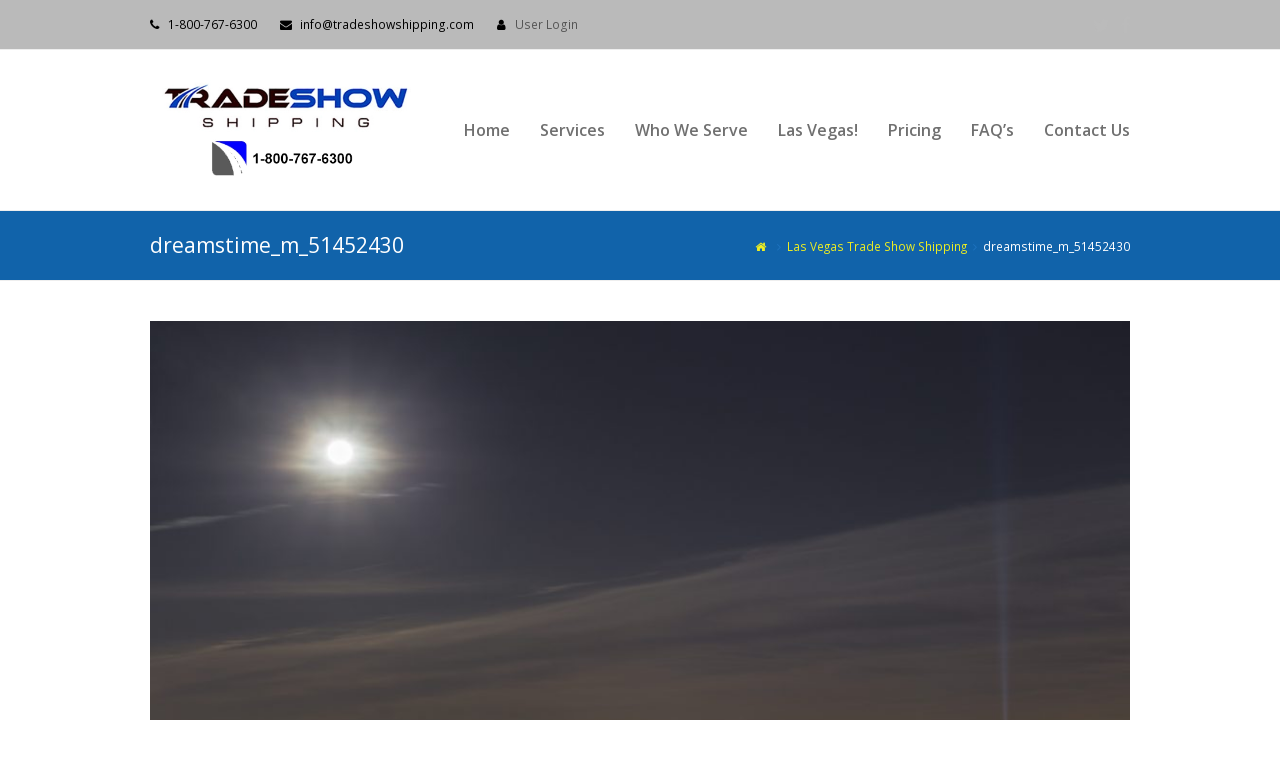

--- FILE ---
content_type: text/html; charset=UTF-8
request_url: https://tradeshowshipping.com/las-vegas-trade-show-shipping/dreamstime_m_51452430/
body_size: 14597
content:
<!DOCTYPE html>
<html lang="en-US" itemscope itemtype="http://schema.org/WebPage">
<head>
<meta charset="UTF-8">
<link rel="profile" href="http://gmpg.org/xfn/11">
<title>dreamstime_m_51452430 &#8211; Tradeshowshipping.com</title>
<meta name='robots' content='max-image-preview:large' />
	<style>img:is([sizes="auto" i], [sizes^="auto," i]) { contain-intrinsic-size: 3000px 1500px }</style>
	<meta name="viewport" content="width=device-width, initial-scale=1">
<meta name="generator" content="Total WordPress Theme 4.7.1" />
<meta http-equiv="X-UA-Compatible" content="IE=edge" />
<link rel='dns-prefetch' href='//fonts.googleapis.com' />
<link rel="alternate" type="application/rss+xml" title="Tradeshowshipping.com &raquo; Feed" href="https://tradeshowshipping.com/feed/" />
<link rel="alternate" type="application/rss+xml" title="Tradeshowshipping.com &raquo; Comments Feed" href="https://tradeshowshipping.com/comments/feed/" />
<link rel="alternate" type="application/rss+xml" title="Tradeshowshipping.com &raquo; dreamstime_m_51452430 Comments Feed" href="https://tradeshowshipping.com/las-vegas-trade-show-shipping/dreamstime_m_51452430/feed/" />
		<!-- This site uses the Google Analytics by MonsterInsights plugin v9.2.4 - Using Analytics tracking - https://www.monsterinsights.com/ -->
							<script src="//www.googletagmanager.com/gtag/js?id=G-LQ1ML1FRKL"  data-cfasync="false" data-wpfc-render="false" type="text/javascript" async></script>
			<script data-cfasync="false" data-wpfc-render="false" type="text/javascript">
				var mi_version = '9.2.4';
				var mi_track_user = true;
				var mi_no_track_reason = '';
								var MonsterInsightsDefaultLocations = {"page_location":"https:\/\/tradeshowshipping.com\/las-vegas-trade-show-shipping\/dreamstime_m_51452430\/"};
				if ( typeof MonsterInsightsPrivacyGuardFilter === 'function' ) {
					var MonsterInsightsLocations = (typeof MonsterInsightsExcludeQuery === 'object') ? MonsterInsightsPrivacyGuardFilter( MonsterInsightsExcludeQuery ) : MonsterInsightsPrivacyGuardFilter( MonsterInsightsDefaultLocations );
				} else {
					var MonsterInsightsLocations = (typeof MonsterInsightsExcludeQuery === 'object') ? MonsterInsightsExcludeQuery : MonsterInsightsDefaultLocations;
				}

								var disableStrs = [
										'ga-disable-G-LQ1ML1FRKL',
									];

				/* Function to detect opted out users */
				function __gtagTrackerIsOptedOut() {
					for (var index = 0; index < disableStrs.length; index++) {
						if (document.cookie.indexOf(disableStrs[index] + '=true') > -1) {
							return true;
						}
					}

					return false;
				}

				/* Disable tracking if the opt-out cookie exists. */
				if (__gtagTrackerIsOptedOut()) {
					for (var index = 0; index < disableStrs.length; index++) {
						window[disableStrs[index]] = true;
					}
				}

				/* Opt-out function */
				function __gtagTrackerOptout() {
					for (var index = 0; index < disableStrs.length; index++) {
						document.cookie = disableStrs[index] + '=true; expires=Thu, 31 Dec 2099 23:59:59 UTC; path=/';
						window[disableStrs[index]] = true;
					}
				}

				if ('undefined' === typeof gaOptout) {
					function gaOptout() {
						__gtagTrackerOptout();
					}
				}
								window.dataLayer = window.dataLayer || [];

				window.MonsterInsightsDualTracker = {
					helpers: {},
					trackers: {},
				};
				if (mi_track_user) {
					function __gtagDataLayer() {
						dataLayer.push(arguments);
					}

					function __gtagTracker(type, name, parameters) {
						if (!parameters) {
							parameters = {};
						}

						if (parameters.send_to) {
							__gtagDataLayer.apply(null, arguments);
							return;
						}

						if (type === 'event') {
														parameters.send_to = monsterinsights_frontend.v4_id;
							var hookName = name;
							if (typeof parameters['event_category'] !== 'undefined') {
								hookName = parameters['event_category'] + ':' + name;
							}

							if (typeof MonsterInsightsDualTracker.trackers[hookName] !== 'undefined') {
								MonsterInsightsDualTracker.trackers[hookName](parameters);
							} else {
								__gtagDataLayer('event', name, parameters);
							}
							
						} else {
							__gtagDataLayer.apply(null, arguments);
						}
					}

					__gtagTracker('js', new Date());
					__gtagTracker('set', {
						'developer_id.dZGIzZG': true,
											});
					if ( MonsterInsightsLocations.page_location ) {
						__gtagTracker('set', MonsterInsightsLocations);
					}
										__gtagTracker('config', 'G-LQ1ML1FRKL', {"forceSSL":"true","link_attribution":"true"} );
															window.gtag = __gtagTracker;										(function () {
						/* https://developers.google.com/analytics/devguides/collection/analyticsjs/ */
						/* ga and __gaTracker compatibility shim. */
						var noopfn = function () {
							return null;
						};
						var newtracker = function () {
							return new Tracker();
						};
						var Tracker = function () {
							return null;
						};
						var p = Tracker.prototype;
						p.get = noopfn;
						p.set = noopfn;
						p.send = function () {
							var args = Array.prototype.slice.call(arguments);
							args.unshift('send');
							__gaTracker.apply(null, args);
						};
						var __gaTracker = function () {
							var len = arguments.length;
							if (len === 0) {
								return;
							}
							var f = arguments[len - 1];
							if (typeof f !== 'object' || f === null || typeof f.hitCallback !== 'function') {
								if ('send' === arguments[0]) {
									var hitConverted, hitObject = false, action;
									if ('event' === arguments[1]) {
										if ('undefined' !== typeof arguments[3]) {
											hitObject = {
												'eventAction': arguments[3],
												'eventCategory': arguments[2],
												'eventLabel': arguments[4],
												'value': arguments[5] ? arguments[5] : 1,
											}
										}
									}
									if ('pageview' === arguments[1]) {
										if ('undefined' !== typeof arguments[2]) {
											hitObject = {
												'eventAction': 'page_view',
												'page_path': arguments[2],
											}
										}
									}
									if (typeof arguments[2] === 'object') {
										hitObject = arguments[2];
									}
									if (typeof arguments[5] === 'object') {
										Object.assign(hitObject, arguments[5]);
									}
									if ('undefined' !== typeof arguments[1].hitType) {
										hitObject = arguments[1];
										if ('pageview' === hitObject.hitType) {
											hitObject.eventAction = 'page_view';
										}
									}
									if (hitObject) {
										action = 'timing' === arguments[1].hitType ? 'timing_complete' : hitObject.eventAction;
										hitConverted = mapArgs(hitObject);
										__gtagTracker('event', action, hitConverted);
									}
								}
								return;
							}

							function mapArgs(args) {
								var arg, hit = {};
								var gaMap = {
									'eventCategory': 'event_category',
									'eventAction': 'event_action',
									'eventLabel': 'event_label',
									'eventValue': 'event_value',
									'nonInteraction': 'non_interaction',
									'timingCategory': 'event_category',
									'timingVar': 'name',
									'timingValue': 'value',
									'timingLabel': 'event_label',
									'page': 'page_path',
									'location': 'page_location',
									'title': 'page_title',
									'referrer' : 'page_referrer',
								};
								for (arg in args) {
																		if (!(!args.hasOwnProperty(arg) || !gaMap.hasOwnProperty(arg))) {
										hit[gaMap[arg]] = args[arg];
									} else {
										hit[arg] = args[arg];
									}
								}
								return hit;
							}

							try {
								f.hitCallback();
							} catch (ex) {
							}
						};
						__gaTracker.create = newtracker;
						__gaTracker.getByName = newtracker;
						__gaTracker.getAll = function () {
							return [];
						};
						__gaTracker.remove = noopfn;
						__gaTracker.loaded = true;
						window['__gaTracker'] = __gaTracker;
					})();
									} else {
										console.log("");
					(function () {
						function __gtagTracker() {
							return null;
						}

						window['__gtagTracker'] = __gtagTracker;
						window['gtag'] = __gtagTracker;
					})();
									}
			</script>
				<!-- / Google Analytics by MonsterInsights -->
		<link rel='stylesheet' id='js_composer_front-css' href='https://tradeshowshipping.com/wp-content/plugins/js_composer/assets/css/js_composer.min.css?ver=5.5.4' type='text/css' media='all' />
<link rel='stylesheet' id='wp-block-library-css' href='https://tradeshowshipping.com/wp-includes/css/dist/block-library/style.min.css?ver=6.7.2' type='text/css' media='all' />
<style id='classic-theme-styles-inline-css' type='text/css'>
/*! This file is auto-generated */
.wp-block-button__link{color:#fff;background-color:#32373c;border-radius:9999px;box-shadow:none;text-decoration:none;padding:calc(.667em + 2px) calc(1.333em + 2px);font-size:1.125em}.wp-block-file__button{background:#32373c;color:#fff;text-decoration:none}
</style>
<style id='global-styles-inline-css' type='text/css'>
:root{--wp--preset--aspect-ratio--square: 1;--wp--preset--aspect-ratio--4-3: 4/3;--wp--preset--aspect-ratio--3-4: 3/4;--wp--preset--aspect-ratio--3-2: 3/2;--wp--preset--aspect-ratio--2-3: 2/3;--wp--preset--aspect-ratio--16-9: 16/9;--wp--preset--aspect-ratio--9-16: 9/16;--wp--preset--color--black: #000000;--wp--preset--color--cyan-bluish-gray: #abb8c3;--wp--preset--color--white: #ffffff;--wp--preset--color--pale-pink: #f78da7;--wp--preset--color--vivid-red: #cf2e2e;--wp--preset--color--luminous-vivid-orange: #ff6900;--wp--preset--color--luminous-vivid-amber: #fcb900;--wp--preset--color--light-green-cyan: #7bdcb5;--wp--preset--color--vivid-green-cyan: #00d084;--wp--preset--color--pale-cyan-blue: #8ed1fc;--wp--preset--color--vivid-cyan-blue: #0693e3;--wp--preset--color--vivid-purple: #9b51e0;--wp--preset--gradient--vivid-cyan-blue-to-vivid-purple: linear-gradient(135deg,rgba(6,147,227,1) 0%,rgb(155,81,224) 100%);--wp--preset--gradient--light-green-cyan-to-vivid-green-cyan: linear-gradient(135deg,rgb(122,220,180) 0%,rgb(0,208,130) 100%);--wp--preset--gradient--luminous-vivid-amber-to-luminous-vivid-orange: linear-gradient(135deg,rgba(252,185,0,1) 0%,rgba(255,105,0,1) 100%);--wp--preset--gradient--luminous-vivid-orange-to-vivid-red: linear-gradient(135deg,rgba(255,105,0,1) 0%,rgb(207,46,46) 100%);--wp--preset--gradient--very-light-gray-to-cyan-bluish-gray: linear-gradient(135deg,rgb(238,238,238) 0%,rgb(169,184,195) 100%);--wp--preset--gradient--cool-to-warm-spectrum: linear-gradient(135deg,rgb(74,234,220) 0%,rgb(151,120,209) 20%,rgb(207,42,186) 40%,rgb(238,44,130) 60%,rgb(251,105,98) 80%,rgb(254,248,76) 100%);--wp--preset--gradient--blush-light-purple: linear-gradient(135deg,rgb(255,206,236) 0%,rgb(152,150,240) 100%);--wp--preset--gradient--blush-bordeaux: linear-gradient(135deg,rgb(254,205,165) 0%,rgb(254,45,45) 50%,rgb(107,0,62) 100%);--wp--preset--gradient--luminous-dusk: linear-gradient(135deg,rgb(255,203,112) 0%,rgb(199,81,192) 50%,rgb(65,88,208) 100%);--wp--preset--gradient--pale-ocean: linear-gradient(135deg,rgb(255,245,203) 0%,rgb(182,227,212) 50%,rgb(51,167,181) 100%);--wp--preset--gradient--electric-grass: linear-gradient(135deg,rgb(202,248,128) 0%,rgb(113,206,126) 100%);--wp--preset--gradient--midnight: linear-gradient(135deg,rgb(2,3,129) 0%,rgb(40,116,252) 100%);--wp--preset--font-size--small: 13px;--wp--preset--font-size--medium: 20px;--wp--preset--font-size--large: 36px;--wp--preset--font-size--x-large: 42px;--wp--preset--spacing--20: 0.44rem;--wp--preset--spacing--30: 0.67rem;--wp--preset--spacing--40: 1rem;--wp--preset--spacing--50: 1.5rem;--wp--preset--spacing--60: 2.25rem;--wp--preset--spacing--70: 3.38rem;--wp--preset--spacing--80: 5.06rem;--wp--preset--shadow--natural: 6px 6px 9px rgba(0, 0, 0, 0.2);--wp--preset--shadow--deep: 12px 12px 50px rgba(0, 0, 0, 0.4);--wp--preset--shadow--sharp: 6px 6px 0px rgba(0, 0, 0, 0.2);--wp--preset--shadow--outlined: 6px 6px 0px -3px rgba(255, 255, 255, 1), 6px 6px rgba(0, 0, 0, 1);--wp--preset--shadow--crisp: 6px 6px 0px rgba(0, 0, 0, 1);}:where(.is-layout-flex){gap: 0.5em;}:where(.is-layout-grid){gap: 0.5em;}body .is-layout-flex{display: flex;}.is-layout-flex{flex-wrap: wrap;align-items: center;}.is-layout-flex > :is(*, div){margin: 0;}body .is-layout-grid{display: grid;}.is-layout-grid > :is(*, div){margin: 0;}:where(.wp-block-columns.is-layout-flex){gap: 2em;}:where(.wp-block-columns.is-layout-grid){gap: 2em;}:where(.wp-block-post-template.is-layout-flex){gap: 1.25em;}:where(.wp-block-post-template.is-layout-grid){gap: 1.25em;}.has-black-color{color: var(--wp--preset--color--black) !important;}.has-cyan-bluish-gray-color{color: var(--wp--preset--color--cyan-bluish-gray) !important;}.has-white-color{color: var(--wp--preset--color--white) !important;}.has-pale-pink-color{color: var(--wp--preset--color--pale-pink) !important;}.has-vivid-red-color{color: var(--wp--preset--color--vivid-red) !important;}.has-luminous-vivid-orange-color{color: var(--wp--preset--color--luminous-vivid-orange) !important;}.has-luminous-vivid-amber-color{color: var(--wp--preset--color--luminous-vivid-amber) !important;}.has-light-green-cyan-color{color: var(--wp--preset--color--light-green-cyan) !important;}.has-vivid-green-cyan-color{color: var(--wp--preset--color--vivid-green-cyan) !important;}.has-pale-cyan-blue-color{color: var(--wp--preset--color--pale-cyan-blue) !important;}.has-vivid-cyan-blue-color{color: var(--wp--preset--color--vivid-cyan-blue) !important;}.has-vivid-purple-color{color: var(--wp--preset--color--vivid-purple) !important;}.has-black-background-color{background-color: var(--wp--preset--color--black) !important;}.has-cyan-bluish-gray-background-color{background-color: var(--wp--preset--color--cyan-bluish-gray) !important;}.has-white-background-color{background-color: var(--wp--preset--color--white) !important;}.has-pale-pink-background-color{background-color: var(--wp--preset--color--pale-pink) !important;}.has-vivid-red-background-color{background-color: var(--wp--preset--color--vivid-red) !important;}.has-luminous-vivid-orange-background-color{background-color: var(--wp--preset--color--luminous-vivid-orange) !important;}.has-luminous-vivid-amber-background-color{background-color: var(--wp--preset--color--luminous-vivid-amber) !important;}.has-light-green-cyan-background-color{background-color: var(--wp--preset--color--light-green-cyan) !important;}.has-vivid-green-cyan-background-color{background-color: var(--wp--preset--color--vivid-green-cyan) !important;}.has-pale-cyan-blue-background-color{background-color: var(--wp--preset--color--pale-cyan-blue) !important;}.has-vivid-cyan-blue-background-color{background-color: var(--wp--preset--color--vivid-cyan-blue) !important;}.has-vivid-purple-background-color{background-color: var(--wp--preset--color--vivid-purple) !important;}.has-black-border-color{border-color: var(--wp--preset--color--black) !important;}.has-cyan-bluish-gray-border-color{border-color: var(--wp--preset--color--cyan-bluish-gray) !important;}.has-white-border-color{border-color: var(--wp--preset--color--white) !important;}.has-pale-pink-border-color{border-color: var(--wp--preset--color--pale-pink) !important;}.has-vivid-red-border-color{border-color: var(--wp--preset--color--vivid-red) !important;}.has-luminous-vivid-orange-border-color{border-color: var(--wp--preset--color--luminous-vivid-orange) !important;}.has-luminous-vivid-amber-border-color{border-color: var(--wp--preset--color--luminous-vivid-amber) !important;}.has-light-green-cyan-border-color{border-color: var(--wp--preset--color--light-green-cyan) !important;}.has-vivid-green-cyan-border-color{border-color: var(--wp--preset--color--vivid-green-cyan) !important;}.has-pale-cyan-blue-border-color{border-color: var(--wp--preset--color--pale-cyan-blue) !important;}.has-vivid-cyan-blue-border-color{border-color: var(--wp--preset--color--vivid-cyan-blue) !important;}.has-vivid-purple-border-color{border-color: var(--wp--preset--color--vivid-purple) !important;}.has-vivid-cyan-blue-to-vivid-purple-gradient-background{background: var(--wp--preset--gradient--vivid-cyan-blue-to-vivid-purple) !important;}.has-light-green-cyan-to-vivid-green-cyan-gradient-background{background: var(--wp--preset--gradient--light-green-cyan-to-vivid-green-cyan) !important;}.has-luminous-vivid-amber-to-luminous-vivid-orange-gradient-background{background: var(--wp--preset--gradient--luminous-vivid-amber-to-luminous-vivid-orange) !important;}.has-luminous-vivid-orange-to-vivid-red-gradient-background{background: var(--wp--preset--gradient--luminous-vivid-orange-to-vivid-red) !important;}.has-very-light-gray-to-cyan-bluish-gray-gradient-background{background: var(--wp--preset--gradient--very-light-gray-to-cyan-bluish-gray) !important;}.has-cool-to-warm-spectrum-gradient-background{background: var(--wp--preset--gradient--cool-to-warm-spectrum) !important;}.has-blush-light-purple-gradient-background{background: var(--wp--preset--gradient--blush-light-purple) !important;}.has-blush-bordeaux-gradient-background{background: var(--wp--preset--gradient--blush-bordeaux) !important;}.has-luminous-dusk-gradient-background{background: var(--wp--preset--gradient--luminous-dusk) !important;}.has-pale-ocean-gradient-background{background: var(--wp--preset--gradient--pale-ocean) !important;}.has-electric-grass-gradient-background{background: var(--wp--preset--gradient--electric-grass) !important;}.has-midnight-gradient-background{background: var(--wp--preset--gradient--midnight) !important;}.has-small-font-size{font-size: var(--wp--preset--font-size--small) !important;}.has-medium-font-size{font-size: var(--wp--preset--font-size--medium) !important;}.has-large-font-size{font-size: var(--wp--preset--font-size--large) !important;}.has-x-large-font-size{font-size: var(--wp--preset--font-size--x-large) !important;}
:where(.wp-block-post-template.is-layout-flex){gap: 1.25em;}:where(.wp-block-post-template.is-layout-grid){gap: 1.25em;}
:where(.wp-block-columns.is-layout-flex){gap: 2em;}:where(.wp-block-columns.is-layout-grid){gap: 2em;}
:root :where(.wp-block-pullquote){font-size: 1.5em;line-height: 1.6;}
</style>
<link rel='stylesheet' id='wpex-style-css' href='https://tradeshowshipping.com/wp-content/themes/Total/style.css?ver=4.7.1' type='text/css' media='all' />
<link rel='stylesheet' id='wpex-google-font-open-sans-css' href='//fonts.googleapis.com/css?family=Open+Sans:100,200,300,400,500,600,700,800,900,100i,200i,300i,400i,500i,600i,700i,800i,900i&#038;subset=latin' type='text/css' media='all' />
<link rel='stylesheet' id='wpex-visual-composer-css' href='https://tradeshowshipping.com/wp-content/themes/Total/assets/css/wpex-visual-composer.css?ver=4.7.1' type='text/css' media='all' />
<link rel='stylesheet' id='wpex-visual-composer-extend-css' href='https://tradeshowshipping.com/wp-content/themes/Total/assets/css/wpex-visual-composer-extend.css?ver=4.7.1' type='text/css' media='all' />
<style id='akismet-widget-style-inline-css' type='text/css'>

			.a-stats {
				--akismet-color-mid-green: #357b49;
				--akismet-color-white: #fff;
				--akismet-color-light-grey: #f6f7f7;

				max-width: 350px;
				width: auto;
			}

			.a-stats * {
				all: unset;
				box-sizing: border-box;
			}

			.a-stats strong {
				font-weight: 600;
			}

			.a-stats a.a-stats__link,
			.a-stats a.a-stats__link:visited,
			.a-stats a.a-stats__link:active {
				background: var(--akismet-color-mid-green);
				border: none;
				box-shadow: none;
				border-radius: 8px;
				color: var(--akismet-color-white);
				cursor: pointer;
				display: block;
				font-family: -apple-system, BlinkMacSystemFont, 'Segoe UI', 'Roboto', 'Oxygen-Sans', 'Ubuntu', 'Cantarell', 'Helvetica Neue', sans-serif;
				font-weight: 500;
				padding: 12px;
				text-align: center;
				text-decoration: none;
				transition: all 0.2s ease;
			}

			/* Extra specificity to deal with TwentyTwentyOne focus style */
			.widget .a-stats a.a-stats__link:focus {
				background: var(--akismet-color-mid-green);
				color: var(--akismet-color-white);
				text-decoration: none;
			}

			.a-stats a.a-stats__link:hover {
				filter: brightness(110%);
				box-shadow: 0 4px 12px rgba(0, 0, 0, 0.06), 0 0 2px rgba(0, 0, 0, 0.16);
			}

			.a-stats .count {
				color: var(--akismet-color-white);
				display: block;
				font-size: 1.5em;
				line-height: 1.4;
				padding: 0 13px;
				white-space: nowrap;
			}
		
</style>
<link rel='stylesheet' id='popup-maker-site-css' href='//tradeshowshipping.com/wp-content/uploads/pum/pum-site-styles.css?generated=1739566066&#038;ver=1.20.4' type='text/css' media='all' />
<!--[if IE 8]>
<link rel='stylesheet' id='wpex-ie8-css' href='https://tradeshowshipping.com/wp-content/themes/Total/assets/css/wpex-ie8.css?ver=4.7.1' type='text/css' media='all' />
<![endif]-->
<!--[if IE 9]>
<link rel='stylesheet' id='wpex-ie9-css' href='https://tradeshowshipping.com/wp-content/themes/Total/assets/css/wpex-ie9.css?ver=4.7.1' type='text/css' media='all' />
<![endif]-->
<link rel='stylesheet' id='wpex-responsive-css' href='https://tradeshowshipping.com/wp-content/themes/Total/assets/css/wpex-responsive.css?ver=4.7.1' type='text/css' media='all' />
<script type="text/javascript" src="https://tradeshowshipping.com/wp-content/plugins/google-analytics-for-wordpress/assets/js/frontend-gtag.min.js?ver=9.2.4" id="monsterinsights-frontend-script-js" async="async" data-wp-strategy="async"></script>
<script data-cfasync="false" data-wpfc-render="false" type="text/javascript" id='monsterinsights-frontend-script-js-extra'>/* <![CDATA[ */
var monsterinsights_frontend = {"js_events_tracking":"true","download_extensions":"doc,pdf,ppt,zip,xls,docx,pptx,xlsx","inbound_paths":"[{\"path\":\"\\\/go\\\/\",\"label\":\"affiliate\"},{\"path\":\"\\\/recommend\\\/\",\"label\":\"affiliate\"}]","home_url":"https:\/\/tradeshowshipping.com","hash_tracking":"false","v4_id":"G-LQ1ML1FRKL"};/* ]]> */
</script>
<!--[if lt IE 9]>
<script type="text/javascript" src="https://tradeshowshipping.com/wp-content/themes/Total/assets/js/dynamic/html5.js?ver=4.7.1" id="wpex-html5shiv-js"></script>
<![endif]-->
<script type="text/javascript" src="https://tradeshowshipping.com/wp-includes/js/jquery/jquery.min.js?ver=3.7.1" id="jquery-core-js"></script>
<script type="text/javascript" src="https://tradeshowshipping.com/wp-includes/js/jquery/jquery-migrate.min.js?ver=3.4.1" id="jquery-migrate-js"></script>
<link rel="https://api.w.org/" href="https://tradeshowshipping.com/wp-json/" /><link rel="alternate" title="JSON" type="application/json" href="https://tradeshowshipping.com/wp-json/wp/v2/media/7926" /><link rel="EditURI" type="application/rsd+xml" title="RSD" href="https://tradeshowshipping.com/xmlrpc.php?rsd" />
<meta name="generator" content="WordPress 6.7.2" />
<link rel='shortlink' href='https://tradeshowshipping.com/?p=7926' />
<link rel="alternate" title="oEmbed (JSON)" type="application/json+oembed" href="https://tradeshowshipping.com/wp-json/oembed/1.0/embed?url=https%3A%2F%2Ftradeshowshipping.com%2Flas-vegas-trade-show-shipping%2Fdreamstime_m_51452430%2F" />
<link rel="alternate" title="oEmbed (XML)" type="text/xml+oembed" href="https://tradeshowshipping.com/wp-json/oembed/1.0/embed?url=https%3A%2F%2Ftradeshowshipping.com%2Flas-vegas-trade-show-shipping%2Fdreamstime_m_51452430%2F&#038;format=xml" />
<!-- Global site tag (gtag.js) - Google Analytics -->
<script async src="https://www.googletagmanager.com/gtag/js?id=G-LTG49B6N4D"></script>
<script>
  window.dataLayer = window.dataLayer || [];
  function gtag(){dataLayer.push(arguments);}
  gtag('js', new Date());

  gtag('config', 'G-LTG49B6N4D');
</script><link rel="icon" href="https://tradeshowshipping.com/wp-content/uploads/2019/11/favicon.jpg" sizes="32x32"><link rel="shortcut icon" href="https://tradeshowshipping.com/wp-content/uploads/2019/11/favicon.jpg"><style type="text/css">.recentcomments a{display:inline !important;padding:0 !important;margin:0 !important;}</style><!--[if lte IE 9]><link rel="stylesheet" type="text/css" href="https://tradeshowshipping.com/wp-content/plugins/js_composer/assets/css/vc_lte_ie9.min.css" media="screen"><![endif]--><noscript><style>body .wpex-vc-row-stretched, body .vc_row-o-full-height { visibility: visible; }</style></noscript><noscript><style type="text/css"> .wpb_animate_when_almost_visible { opacity: 1; }</style></noscript><style type="text/css" data-type="wpex-css" id="wpex-css">/*TYPOGRAPHY*/body{font-family:"Open Sans"}#site-navigation .dropdown-menu a{font-weight:600;font-size:16px}.entry h1{color:#000000}/*Logo Height*/#site-logo img{max-height:100px}/*ADVANCED STYLING CSS*/.is-sticky #site-header{border-color:transparent}/*CUSTOMIZER STYLING*/.site-breadcrumbs{color:#ffffff}.site-breadcrumbs .sep{color:#1e73be}.site-breadcrumbs a{color:#eeee22}.site-breadcrumbs a:hover{color:#81d742}.page-header.wpex-supports-mods{background-color:#1163aa}.page-header.wpex-supports-mods .page-header-title{color:#ffffff}a,h1 a:hover,h2 a:hover,h3 a:hover,h4 a:hover,h5 a:hover,h6 a:hover,.entry-title a:hover,.woocommerce .woocommerce-error a.button,.woocommerce .woocommerce-info a.button,.woocommerce .woocommerce-message a.button{color:#1e73be}a:hover{color:#19127c}#wpex-sfb-l,#wpex-sfb-r,#wpex-sfb-t,#wpex-sfb-b{background-color:#ffffff}#top-bar-wrap{background-color:#bababa;color:#000000}.wpex-top-bar-sticky{background-color:#bababa}#top-bar-content strong{color:#000000}#site-header{background-color:#ffffff}#site-header-sticky-wrapper{background-color:#ffffff}#site-header-sticky-wrapper.is-sticky #site-header{background-color:#ffffff}.footer-has-reveal #site-header{background-color:#ffffff}#searchform-header-replace{background-color:#ffffff}body.wpex-has-vertical-header #site-header{background-color:#ffffff}body.wpex-is-retina #site-header-sticky-wrapper.is-sticky #site-logo img{height:53}#site-navigation .dropdown-menu >li >a{color:#707070}#site-navigation .dropdown-menu >li >a:hover,#site-navigation .dropdown-menu >li.sfHover >a{color:#d6d6d6}#site-navigation .dropdown-menu >.current-menu-item >a,#site-navigation .dropdown-menu >.current-menu-parent >a{color:#757575}#site-header #site-navigation .dropdown-menu ul >li >a{color:#000000}#site-header #site-navigation .dropdown-menu ul >li >a:hover{color:#1e73be}#site-header #site-navigation .dropdown-menu ul >.current-menu-item >a{color:#757575}#footer{background-color:#0e0060}#footer a{color:#ffffff}#footer a:hover{color:#cccccc}#footer-bottom{background:#1163aa;color:#ffffff}#footer-bottom p{color:#ffffff}#footer-bottom a{color:#ffffff}.vc_column-inner{margin-bottom:40px}</style></head>

<body class="attachment attachment-template-default attachmentid-7926 attachment-jpeg wp-custom-logo wpex-theme wpex-responsive full-width-main-layout no-composer wpex-live-site content-full-width has-topbar has-breadcrumbs sidebar-widget-icons hasnt-overlay-header wpex-mobile-toggle-menu-icon_buttons has-mobile-menu wpex-share-p-horizontal wpb-js-composer js-comp-ver-5.5.4 vc_responsive">

	
<a href="#content" class="skip-to-content">skip to Main Content</a><span data-ls_id="#site_top"></span>
	<div id="outer-wrap" class="clr">

		
		<div id="wrap" class="clr">

			

	<div id="top-bar-wrap" class="clr wpex-top-bar-sticky">
		<div id="top-bar" class="clr container">
			
	<div id="top-bar-content" class="wpex-clr has-content top-bar-left">

		
		
			<span class="wpex-inline"><span class="fa fa-phone"></span> 1-800-767-6300</span>

<span class="wpex-inline"><span class="fa fa-envelope"></span> info@tradeshowshipping.com</span>

<span class="wpex-inline"><span class="fa fa-user"></span> <a href="https://tradeshowshipping.com/wp-login.php" class="login">User Login</a></span>
		
	</div><!-- #top-bar-content -->



<div id="top-bar-social" class="clr top-bar-right social-style-none">

	<a href="https://twitter.com/displayshipping" title="Twitter" target="_blank" class="wpex-twitter wpex-social-btn wpex-social-btn-no-style"><span class="fa fa-twitter" aria-hidden="true"></span><span class="screen-reader-text">Twitter</span></a><a href="https://www.facebook.com/TradeShowShipping" title="Facebook" target="_blank" class="wpex-facebook wpex-social-btn wpex-social-btn-no-style"><span class="fa fa-facebook" aria-hidden="true"></span><span class="screen-reader-text">Facebook</span></a>
</div><!-- #top-bar-social -->		</div><!-- #top-bar -->
	</div><!-- #top-bar-wrap -->



<header id="site-header" class="header-one fixed-scroll custom-bg dyn-styles clr" itemscope="itemscope" itemtype="http://schema.org/WPHeader">

	
	<div id="site-header-inner" class="container clr">

		
<div id="site-logo" class="site-branding clr header-one-logo">
	<div id="site-logo-inner" class="clr"><a href="https://tradeshowshipping.com/" rel="home" class="main-logo"><img src="https://tradeshowshipping.com/wp-content/uploads/2025/02/tss-logo-phone-1.webp" alt="Tradeshowshipping.com" class="logo-img" data-no-retina="data-no-retina" height="100" /></a></div>
</div>
	
	<div id="site-navigation-wrap" class="navbar-style-one wpex-dropdowns-caret clr">

		<nav id="site-navigation" class="navigation main-navigation clr" itemscope="itemscope" itemtype="http://schema.org/SiteNavigationElement" aria-label="Main menu">

			
				<ul id="menu-master" class="dropdown-menu sf-menu"><li id="menu-item-7741" class="menu-item menu-item-type-post_type menu-item-object-page menu-item-home menu-item-7741"><a href="https://tradeshowshipping.com/"><span class="link-inner">Home</span></a></li>
<li id="menu-item-7742" class="menu-item menu-item-type-custom menu-item-object-custom menu-item-has-children dropdown menu-item-7742"><a href="#"><span class="link-inner">Services</span></a>
<ul class="sub-menu">
	<li id="menu-item-7743" class="menu-item menu-item-type-post_type menu-item-object-page menu-item-7743"><a href="https://tradeshowshipping.com/trade-show-shipping-services/"><span class="link-inner">Trade Show Shipping Services</span></a></li>
	<li id="menu-item-7744" class="menu-item menu-item-type-post_type menu-item-object-page menu-item-7744"><a href="https://tradeshowshipping.com/trade-show-ground-shipping/"><span class="link-inner">Trade Show Ground Shipping</span></a></li>
	<li id="menu-item-7745" class="menu-item menu-item-type-post_type menu-item-object-page menu-item-7745"><a href="https://tradeshowshipping.com/truckload-shipping-for-trade-shows/"><span class="link-inner">Truckload Shipping for Trade Shows</span></a></li>
	<li id="menu-item-7746" class="menu-item menu-item-type-post_type menu-item-object-page menu-item-7746"><a href="https://tradeshowshipping.com/trade-show-air-freight-services/"><span class="link-inner">Trade Show Air Freight Services</span></a></li>
	<li id="menu-item-7747" class="menu-item menu-item-type-post_type menu-item-object-page menu-item-7747"><a href="https://tradeshowshipping.com/cross-border-trade-show-shipping/"><span class="link-inner">Cross Border Trade Show Shipping</span></a></li>
	<li id="menu-item-7748" class="menu-item menu-item-type-post_type menu-item-object-page menu-item-7748"><a href="https://tradeshowshipping.com/trade-show-shipping-special-services/"><span class="link-inner">Trade Show Shipping Special Services</span></a></li>
</ul>
</li>
<li id="menu-item-7749" class="menu-item menu-item-type-custom menu-item-object-custom menu-item-has-children dropdown menu-item-7749"><a href="#"><span class="link-inner">Who We Serve</span></a>
<ul class="sub-menu">
	<li id="menu-item-7751" class="menu-item menu-item-type-post_type menu-item-object-page menu-item-7751"><a href="https://tradeshowshipping.com/trade-show-shipping-for-exhibitors/"><span class="link-inner">Trade Show Shipping for Exhibitors</span></a></li>
	<li id="menu-item-7750" class="menu-item menu-item-type-post_type menu-item-object-page menu-item-7750"><a href="https://tradeshowshipping.com/trade-show-shipping-for-display-houses/"><span class="link-inner">Trade Show Shipping for Display Houses</span></a></li>
	<li id="menu-item-7752" class="menu-item menu-item-type-post_type menu-item-object-page menu-item-7752"><a href="https://tradeshowshipping.com/trade-show-shipping-for-show-management-show-vendors/"><span class="link-inner">Trade Show Shipping for Show Management</span></a></li>
</ul>
</li>
<li id="menu-item-7754" class="menu-item menu-item-type-post_type menu-item-object-page menu-item-7754"><a href="https://tradeshowshipping.com/las-vegas-trade-show-shipping/"><span class="link-inner">Las Vegas!</span></a></li>
<li id="menu-item-8837" class="menu-item menu-item-type-post_type menu-item-object-page menu-item-8837"><a href="https://tradeshowshipping.com/trade-show-shipping-pricing/"><span class="link-inner">Pricing</span></a></li>
<li id="menu-item-7755" class="menu-item menu-item-type-post_type menu-item-object-page menu-item-7755"><a href="https://tradeshowshipping.com/trade-show-shipping-frequently-asked-questions/"><span class="link-inner">FAQ&#8217;s</span></a></li>
<li id="menu-item-7777" class="menu-item menu-item-type-post_type menu-item-object-page menu-item-7777"><a href="https://tradeshowshipping.com/contact-us-trade-show-shipping/"><span class="link-inner">Contact Us</span></a></li>
</ul>
			
		</nav><!-- #site-navigation -->

	</div><!-- #site-navigation-wrap -->

	

<div id="mobile-menu" class="clr wpex-mobile-menu-toggle wpex-hidden"><a href="#" class="mobile-menu-toggle" aria-label="Toggle mobile menu"><span class="wpex-bars" aria-hidden="true"><span></span></span><span class="screen-reader-text">Open Mobile Menu</span></a></div>
	</div><!-- #site-header-inner -->

	
</header><!-- #header -->


			
			<main id="main" class="site-main clr">

				

<header class="page-header wpex-supports-mods">
	
		
	<div class="page-header-inner container clr">
		<h1 class="page-header-title wpex-clr" itemprop="headline"><span>dreamstime_m_51452430</span></h1><nav class="site-breadcrumbs wpex-clr  position-absolute has-js-fix"><span class="breadcrumb-trail" itemscope itemtype="http://schema.org/BreadcrumbList"><span class="trail-begin"><a href="https://tradeshowshipping.com/" rel="home"><span class="fa fa-home"></span><span class="display-none">Home</span></a></span><span class="sep sep-1"> <span class="fa fa-angle-right"></span> </span><span itemprop="itemListElement" itemscope itemtype="http://schema.org/ListItem" class="trail-parent"><a itemscope itemtype="http://schema.org/Thing" itemprop="item" href="https://tradeshowshipping.com/las-vegas-trade-show-shipping/"><span itemprop="name">Las Vegas Trade Show Shipping</span></a></span><span class="sep sep-2"> <span class="fa fa-angle-right"></span> </span><span class="trail-end">dreamstime_m_51452430</span></span></nav>	</div><!-- .page-header-inner -->

	
</header><!-- .page-header -->


	<div class="container clr">

		
		<div id="primary" class="content-area">

			
			<div id="content" class="site-content">

				
				
						<div id="attachment-post-media"><img width="980" height="654" src="https://tradeshowshipping.com/wp-content/uploads/2019/10/dreamstime_m_51452430-1024x683.jpg" class="attachment-large size-large" alt="" decoding="async" srcset="https://tradeshowshipping.com/wp-content/uploads/2019/10/dreamstime_m_51452430-1024x683.jpg 1024w, https://tradeshowshipping.com/wp-content/uploads/2019/10/dreamstime_m_51452430-300x200.jpg 300w, https://tradeshowshipping.com/wp-content/uploads/2019/10/dreamstime_m_51452430-768x512.jpg 768w" sizes="(max-width: 980px) 100vw, 980px" /></div>
						<div id="attachment-post-content" class="entry clr"></div>
						<div id="attachment-post-footer">
							<strong>Downloads</strong>: <a href="https://tradeshowshipping.com/wp-content/uploads/2019/10/dreamstime_m_51452430.jpg" title="full (2121x1414)">full (2121x1414)</a> | <a href="https://tradeshowshipping.com/wp-content/uploads/2019/10/dreamstime_m_51452430-1024x683.jpg" title="large (980x654)">large (980x654)</a> | <a href="https://tradeshowshipping.com/wp-content/uploads/2019/10/dreamstime_m_51452430-300x200.jpg" title="medium (300x200)">medium (300x200)</a> | <a href="https://tradeshowshipping.com/wp-content/uploads/2019/10/dreamstime_m_51452430-150x150.jpg" title="thumbnail (150x150)">thumbnail (150x150)</a>						</div>

					
				
				
			</div><!-- #content -->

			
		</div><!-- #primary -->

		
	</div><!-- .container -->


			
		</main><!-- #main-content -->

		
		
	
<div id="footer-callout-wrap" class="clr">

	<div id="footer-callout" class="clr container">

		
			<div id="footer-callout-left" class="footer-callout-content clr">I am the footer call-to-action block, here you can add some relevant/important information about your company or product. I can be disabled in the theme options.</div>

		
		
			<div id="footer-callout-right" class="footer-callout-button wpex-clr"><a href="#" class="theme-button" target="_blank">Get In Touch</a></div>

		
	</div>

</div>



<div id="footer-bottom" class="clr textleft">
	<div id="footer-bottom-inner" class="container clr">
		
<div id="copyright" class="clr">
	Copyright 2025 Fastline Logistics, LLC / Tradeshowshipping.com~ All Rights Reserved<br>Use of this website or by contacting Fastline Logistics through the use of this website, you agree to Fastline Logistics Terms and Conditions. </div><!-- #copyright -->
<div id="footer-bottom-menu" class="clr" aria-label="Footer menu"><div class="menu-footer1-container"><ul id="menu-footer1" class="menu"><li id="menu-item-9078" class="menu-item menu-item-type-post_type menu-item-object-page menu-item-9078"><a href="https://tradeshowshipping.com/about-us-trade-show-logistics/">Trade Show Logistics &#8211; About Us</a></li>
<li id="menu-item-9079" class="menu-item menu-item-type-post_type menu-item-object-page menu-item-home menu-item-9079"><a href="https://tradeshowshipping.com/">Trade Show Shipping &#8211; Shipping To Trade Shows</a></li>
<li id="menu-item-7860" class="menu-item menu-item-type-post_type menu-item-object-page menu-item-7860"><a href="https://tradeshowshipping.com/trade-show-shipping-services/">Trade Show Shipping Services</a></li>
<li id="menu-item-8000" class="menu-item menu-item-type-post_type menu-item-object-page menu-item-8000"><a href="https://tradeshowshipping.com/trade-show-ground-shipping/">Trade Show Ground Shipping</a></li>
<li id="menu-item-7862" class="menu-item menu-item-type-post_type menu-item-object-page menu-item-7862"><a href="https://tradeshowshipping.com/truckload-shipping-for-trade-shows/">Truckload Shipping for Trade Shows</a></li>
<li id="menu-item-7866" class="menu-item menu-item-type-post_type menu-item-object-page menu-item-7866"><a href="https://tradeshowshipping.com/trade-show-air-freight-services/">Trade Show Air Freight Services</a></li>
<li id="menu-item-7863" class="menu-item menu-item-type-post_type menu-item-object-page menu-item-7863"><a href="https://tradeshowshipping.com/cross-border-trade-show-shipping/">Cross Border Trade Show Shipping</a></li>
<li id="menu-item-7867" class="menu-item menu-item-type-post_type menu-item-object-page menu-item-7867"><a href="https://tradeshowshipping.com/trade-show-shipping-special-services/">Trade Show Shipping Special Services</a></li>
<li id="menu-item-7865" class="menu-item menu-item-type-post_type menu-item-object-page menu-item-7865"><a href="https://tradeshowshipping.com/las-vegas-trade-show-shipping/">Las Vegas Trade Show Shipping</a></li>
<li id="menu-item-9080" class="menu-item menu-item-type-post_type menu-item-object-page menu-item-9080"><a href="https://tradeshowshipping.com/trade-show-shipping-for-exhibitors/">Trade Show Shipping for Exhibitors</a></li>
<li id="menu-item-9081" class="menu-item menu-item-type-post_type menu-item-object-page menu-item-9081"><a href="https://tradeshowshipping.com/trade-show-shipping-for-display-houses/">Trade Show Shipping for Display Houses</a></li>
<li id="menu-item-9082" class="menu-item menu-item-type-post_type menu-item-object-page menu-item-9082"><a href="https://tradeshowshipping.com/trade-show-shipping-for-show-management-show-vendors/">Trade Show Shipping for Show Management</a></li>
<li id="menu-item-9075" class="menu-item menu-item-type-post_type menu-item-object-page menu-item-privacy-policy menu-item-9075"><a rel="privacy-policy" href="https://tradeshowshipping.com/privacy-policy/">Privacy Policy</a></li>
<li id="menu-item-9076" class="menu-item menu-item-type-post_type menu-item-object-page menu-item-9076"><a href="https://tradeshowshipping.com/shipping-terms-and-conditions/">Terms And Conditions</a></li>
<li id="menu-item-9077" class="menu-item menu-item-type-post_type menu-item-object-page menu-item-9077"><a href="https://tradeshowshipping.com/contact-us-trade-show-shipping/">Contact Us &#8211; Tradeshowshipping.com</a></li>
</ul></div></div><!-- #footer-bottom-menu -->	</div><!-- #footer-bottom-inner -->
</div><!-- #footer-bottom -->


	</div><!-- #wrap -->

	
</div><!-- #outer-wrap -->


<div 
	id="pum-9094" 
	role="dialog" 
	aria-modal="false"
	aria-labelledby="pum_popup_title_9094"
	class="pum pum-overlay pum-theme-9085 pum-theme-default-theme popmake-overlay click_open" 
	data-popmake="{&quot;id&quot;:9094,&quot;slug&quot;:&quot;quote-form&quot;,&quot;theme_id&quot;:9085,&quot;cookies&quot;:[],&quot;triggers&quot;:[{&quot;type&quot;:&quot;click_open&quot;,&quot;settings&quot;:{&quot;extra_selectors&quot;:&quot;&quot;,&quot;cookie_name&quot;:null}}],&quot;mobile_disabled&quot;:null,&quot;tablet_disabled&quot;:null,&quot;meta&quot;:{&quot;display&quot;:{&quot;stackable&quot;:false,&quot;overlay_disabled&quot;:false,&quot;scrollable_content&quot;:false,&quot;disable_reposition&quot;:false,&quot;size&quot;:&quot;medium&quot;,&quot;responsive_min_width&quot;:&quot;0%&quot;,&quot;responsive_min_width_unit&quot;:false,&quot;responsive_max_width&quot;:&quot;100%&quot;,&quot;responsive_max_width_unit&quot;:false,&quot;custom_width&quot;:&quot;640px&quot;,&quot;custom_width_unit&quot;:false,&quot;custom_height&quot;:&quot;380px&quot;,&quot;custom_height_unit&quot;:false,&quot;custom_height_auto&quot;:false,&quot;location&quot;:&quot;center&quot;,&quot;position_from_trigger&quot;:false,&quot;position_top&quot;:&quot;100&quot;,&quot;position_left&quot;:&quot;0&quot;,&quot;position_bottom&quot;:&quot;0&quot;,&quot;position_right&quot;:&quot;0&quot;,&quot;position_fixed&quot;:false,&quot;animation_type&quot;:&quot;fade&quot;,&quot;animation_speed&quot;:&quot;350&quot;,&quot;animation_origin&quot;:&quot;center top&quot;,&quot;overlay_zindex&quot;:false,&quot;zindex&quot;:&quot;1999999999&quot;},&quot;close&quot;:{&quot;text&quot;:&quot;&quot;,&quot;button_delay&quot;:&quot;0&quot;,&quot;overlay_click&quot;:false,&quot;esc_press&quot;:false,&quot;f4_press&quot;:false},&quot;click_open&quot;:[]}}">

	<div id="popmake-9094" class="pum-container popmake theme-9085 pum-responsive pum-responsive-medium responsive size-medium">

				
							<div id="pum_popup_title_9094" class="pum-title popmake-title">
				Trade Show Shipping Quote Form			</div>
		
		
				<div class="pum-content popmake-content" tabindex="0">
			<p class="attachment"><a href='https://tradeshowshipping.com/wp-content/uploads/2019/10/dreamstime_m_51452430.jpg'><img width="300" height="200" src="https://tradeshowshipping.com/wp-content/uploads/2019/10/dreamstime_m_51452430-300x200.jpg" class="attachment-medium size-medium" alt="" decoding="async" fetchpriority="high" srcset="https://tradeshowshipping.com/wp-content/uploads/2019/10/dreamstime_m_51452430-300x200.jpg 300w, https://tradeshowshipping.com/wp-content/uploads/2019/10/dreamstime_m_51452430-768x512.jpg 768w, https://tradeshowshipping.com/wp-content/uploads/2019/10/dreamstime_m_51452430-1024x683.jpg 1024w" sizes="(max-width: 300px) 100vw, 300px" /></a></p>
<p><img decoding="async" class="alignnone size-medium wp-image-9037 alignleft" src="https://tradeshowshipping.com/wp-content/uploads/2025/02/tss-logo-phone-1-300x112.webp" alt="Tradeshow Shipping Logo" width="300" height="112" srcset="https://tradeshowshipping.com/wp-content/uploads/2025/02/tss-logo-phone-1-300x112.webp 300w, https://tradeshowshipping.com/wp-content/uploads/2025/02/tss-logo-phone-1.webp 454w" sizes="(max-width: 300px) 100vw, 300px" /></p>
<p>&nbsp;</p>
<p>&nbsp;</p>
<p>&nbsp;</p>
<p>&nbsp;</p>
<div class="wpforms-container wpforms-container-full" id="wpforms-8113"><form id="wpforms-form-8113" class="wpforms-validate wpforms-form" data-formid="8113" method="post" enctype="multipart/form-data" action="/las-vegas-trade-show-shipping/dreamstime_m_51452430/" data-token="1faa815756468a1ca54adfeed95048f7" data-token-time="1739683734"><div class="wpforms-head-container"><div class="wpforms-title">Request A Quote Form</div></div><noscript class="wpforms-error-noscript">Please enable JavaScript in your browser to complete this form.</noscript><div class="wpforms-field-container"><div id="wpforms-8113-field_8-container" class="wpforms-field wpforms-field-text" data-field-id="8"><label class="wpforms-field-label wpforms-label-hide" for="wpforms-8113-field_8">Delivery Time <span class="wpforms-required-label">*</span></label><input type="text" id="wpforms-8113-field_8" class="wpforms-field-medium wpforms-field-required" name="wpforms[fields][8]" placeholder="Pickup Zip Code" required></div><div id="wpforms-8113-field_9-container" class="wpforms-field wpforms-field-select wpforms-field-select-style-classic" data-field-id="9"><label class="wpforms-field-label wpforms-label-hide" for="wpforms-8113-field_9">Pickup Location <span class="wpforms-required-label">*</span></label><select id="wpforms-8113-field_9" class="wpforms-field-medium wpforms-field-required" name="wpforms[fields][9]" required="required"><option value="" class="placeholder" disabled  selected='selected'>Pickup Location</option><option value="Residence" >Residence</option><option value="Business" >Business</option><option value="Convention Center / Hotel" >Convention Center / Hotel</option><option value="Other" >Other</option></select></div><div id="wpforms-8113-field_13-container" class="wpforms-field wpforms-field-select wpforms-field-select-style-classic" data-field-id="13"><label class="wpforms-field-label wpforms-label-hide" for="wpforms-8113-field_13">Pickup Time <span class="wpforms-required-label">*</span></label><select id="wpforms-8113-field_13" class="wpforms-field-medium wpforms-field-required" name="wpforms[fields][13]" required="required"><option value="" class="placeholder" disabled  selected='selected'>Pickup Time</option><option value="8am-5pm" >8am-5pm</option><option value="Time Specific" >Time Specific</option><option value="After Hours" >After Hours</option><option value="Weekend / Holiday" >Weekend / Holiday</option></select></div><div id="wpforms-8113-field_14-container" class="wpforms-field wpforms-field-text" data-field-id="14"><label class="wpforms-field-label wpforms-label-hide" for="wpforms-8113-field_14">Delivery Zipcode <span class="wpforms-required-label">*</span></label><input type="text" id="wpforms-8113-field_14" class="wpforms-field-medium wpforms-field-required" name="wpforms[fields][14]" placeholder="Delivery Zip Code" required></div><div id="wpforms-8113-field_15-container" class="wpforms-field wpforms-field-select wpforms-field-select-style-classic" data-field-id="15"><label class="wpforms-field-label wpforms-label-hide" for="wpforms-8113-field_15">Delivery Location <span class="wpforms-required-label">*</span></label><select id="wpforms-8113-field_15" class="wpforms-field-medium wpforms-field-required" name="wpforms[fields][15]" required="required"><option value="" class="placeholder" disabled  selected='selected'>Delivery Location</option><option value="Residence" >Residence</option><option value="Convention Center / Hotel" >Convention Center / Hotel</option><option value="Business" >Business</option></select></div><div id="wpforms-8113-field_16-container" class="wpforms-field wpforms-field-select wpforms-field-select-style-classic" data-field-id="16"><label class="wpforms-field-label wpforms-label-hide" for="wpforms-8113-field_16">Delivery Time</label><select id="wpforms-8113-field_16" class="wpforms-field-medium" name="wpforms[fields][16]"><option value="" class="placeholder" disabled  selected='selected'>Delivery Time</option><option value="8am-5pm" >8am-5pm</option><option value="Time Specific" >Time Specific</option><option value="After Hours" >After Hours</option><option value="Weekend / Holiday" >Weekend / Holiday</option></select></div><div id="wpforms-8113-field_17-container" class="wpforms-field wpforms-field-text" data-field-id="17"><label class="wpforms-field-label wpforms-label-hide" for="wpforms-8113-field_17">Total Pieces <span class="wpforms-required-label">*</span></label><input type="text" id="wpforms-8113-field_17" class="wpforms-field-medium wpforms-field-required" name="wpforms[fields][17]" placeholder="Total Pieces" required></div><div id="wpforms-8113-field_18-container" class="wpforms-field wpforms-field-text" data-field-id="18"><label class="wpforms-field-label wpforms-label-hide" for="wpforms-8113-field_18">Total Weight <span class="wpforms-required-label">*</span></label><input type="text" id="wpforms-8113-field_18" class="wpforms-field-medium wpforms-field-required" name="wpforms[fields][18]" placeholder="Total Weight" required></div><div id="wpforms-8113-field_21-container" class="wpforms-field wpforms-field-text" data-field-id="21"><label class="wpforms-field-label wpforms-label-hide" for="wpforms-8113-field_21">Piece Dimensions</label><input type="text" id="wpforms-8113-field_21" class="wpforms-field-medium" name="wpforms[fields][21]" placeholder="Piece Dimensions" ><div class="wpforms-field-description">Piece Dimensions- Ex: 1@24x36x24, 2@65x23x17</div></div><div id="wpforms-8113-field_22-container" class="wpforms-field wpforms-field-textarea" data-field-id="22"><label class="wpforms-field-label wpforms-label-hide" for="wpforms-8113-field_22">Comments</label><textarea id="wpforms-8113-field_22" class="wpforms-field-medium" name="wpforms[fields][22]" placeholder="Shipment Comments, if any." ></textarea></div><div id="wpforms-8113-field_23-container" class="wpforms-field wpforms-field-name" data-field-id="23"><label class="wpforms-field-label wpforms-label-hide" for="wpforms-8113-field_23">Name <span class="wpforms-required-label">*</span></label><input type="text" id="wpforms-8113-field_23" class="wpforms-field-medium wpforms-field-required" name="wpforms[fields][23]" placeholder="Your First Name" required></div><div id="wpforms-8113-field_24-container" class="wpforms-field wpforms-field-email" data-field-id="24"><label class="wpforms-field-label wpforms-label-hide" for="wpforms-8113-field_24">Email <span class="wpforms-required-label">*</span></label><input type="email" id="wpforms-8113-field_24" class="wpforms-field-medium wpforms-field-required" name="wpforms[fields][24]" placeholder="Your Email" spellcheck="false" required></div></div><!-- .wpforms-field-container --><div class="wpforms-field wpforms-field-hp"><label for="wpforms-8113-field-hp" class="wpforms-field-label">Phone</label><input type="text" name="wpforms[hp]" id="wpforms-8113-field-hp" class="wpforms-field-medium"></div><div class="wpforms-recaptcha-container wpforms-is-recaptcha wpforms-is-recaptcha-type-v2" ><div class="g-recaptcha" data-sitekey="6LfijdcqAAAAAOp2U80IojTMnfNJBGIXn1fW60cq"></div><input type="text" name="g-recaptcha-hidden" class="wpforms-recaptcha-hidden" style="position:absolute!important;clip:rect(0,0,0,0)!important;height:1px!important;width:1px!important;border:0!important;overflow:hidden!important;padding:0!important;margin:0!important;" data-rule-recaptcha="1"></div><div class="wpforms-submit-container" ><input type="hidden" name="wpforms[id]" value="8113"><input type="hidden" name="page_title" value="dreamstime_m_51452430"><input type="hidden" name="page_url" value="https://tradeshowshipping.com/las-vegas-trade-show-shipping/dreamstime_m_51452430/"><input type="hidden" name="page_id" value="7926"><input type="hidden" name="wpforms[post_id]" value="7926"><button type="submit" name="wpforms[submit]" id="wpforms-submit-8113" class="wpforms-submit" data-alt-text="Sending..." data-submit-text="Submit" aria-live="assertive" value="wpforms-submit">Submit</button></div></form></div>  <!-- .wpforms-container -->
<p>&nbsp;</p>
		</div>

				
							<button type="button" class="pum-close popmake-close" aria-label="Close">
			CLOSE			</button>
		
	</div>

</div>

<div id="mobile-menu-search" class="clr wpex-hidden">
	<form method="get" action="https://tradeshowshipping.com/" class="mobile-menu-searchform">
		<input type="search" name="s" autocomplete="off" aria-label="Search" placeholder="Search" />
						<button type="submit" class="searchform-submit" aria-label="Submit search"><span class="fa fa-search"></span></button>
	</form>
</div>
<a href="#outer-wrap" id="site-scroll-top"><span class="fa fa-chevron-up" aria-hidden="true"></span><span class="screen-reader-text">Back To Top</span></a><div id="sidr-close"><div class="wpex-close"><a href="#" aria-hidden="true" role="button" tabindex="-1">&times;</a></div></div><link rel='stylesheet' id='wpforms-choicesjs-css' href='https://tradeshowshipping.com/wp-content/plugins/wpforms-lite/assets/css/choices.min.css?ver=10.2.0' type='text/css' media='all' />
<link rel='stylesheet' id='wpforms-classic-full-css' href='https://tradeshowshipping.com/wp-content/plugins/wpforms-lite/assets/css/frontend/classic/wpforms-full.min.css?ver=1.9.3.2' type='text/css' media='all' />
<script type="text/javascript" src="https://tradeshowshipping.com/wp-includes/js/comment-reply.min.js?ver=6.7.2" id="comment-reply-js" async="async" data-wp-strategy="async"></script>
<script type="text/javascript" id="wpex-core-js-extra">
/* <![CDATA[ */
var wpexLocalize = {"isRTL":"","mainLayout":"full-width","menuSearchStyle":"disabled","siteHeaderStyle":"one","megaMenuJS":"1","superfishDelay":"600","superfishSpeed":"fast","superfishSpeedOut":"fast","menuWidgetAccordion":"1","hasMobileMenu":"1","mobileMenuBreakpoint":"959","mobileMenuStyle":"sidr","mobileMenuToggleStyle":"icon_buttons","scrollToHash":"1","scrollToHashTimeout":"500","localScrollUpdateHash":"","localScrollHighlight":"1","localScrollSpeed":"1000","localScrollEasing":"easeInOutExpo","scrollTopSpeed":"1000","scrollTopOffset":"100","carouselSpeed":"150","lightboxType":"iLightbox","customSelects":".woocommerce-ordering .orderby, #dropdown_product_cat, .widget_categories form, .widget_archive select, .single-product .variations_form .variations select, .widget .dropdown_product_cat, .vcex-form-shortcode select","responsiveDataBreakpoints":{"tl":"1024px","tp":"959px","pl":"767px","pp":"479px"},"ajaxurl":"https:\/\/tradeshowshipping.com\/wp-admin\/admin-ajax.php","loadMore":{"text":"Load More","loadingText":"Loading...","failedText":"Failed to load posts."},"hasStickyHeader":"1","stickyHeaderStyle":"standard","hasStickyMobileHeader":"","overlayHeaderStickyTop":"0","stickyHeaderBreakPoint":"960","sidrSource":"#sidr-close, #site-navigation, #mobile-menu-search","sidrDisplace":"","sidrSide":"right","sidrBodyNoScroll":"","sidrSpeed":"300","stickyTopBarBreakPoint":"960","hasStickyTopBarMobile":"1","iLightbox":{"auto":false,"skin":"minimal","path":"horizontal","infinite":false,"maxScale":1,"minScale":0,"width":1400,"height":"","videoWidth":1280,"videoHeight":720,"controls":{"arrows":true,"thumbnail":true,"fullscreen":true,"mousewheel":false,"slideshow":true},"slideshow":{"pauseTime":3000,"startPaused":true},"effects":{"reposition":true,"repositionSpeed":200,"switchSpeed":300,"loadedFadeSpeed":50,"fadeSpeed":500},"show":{"title":true,"speed":200},"hide":{"speed":200},"overlay":{"blur":true,"opacity":"0.9"},"social":{"start":true,"show":"mouseenter","hide":"mouseleave","buttons":false},"text":{"close":"Press Esc to close","enterFullscreen":"Enter Fullscreen (Shift+Enter)","exitFullscreen":"Exit Fullscreen (Shift+Enter)","slideShow":"Slideshow","next":"Next","previous":"Previous"},"thumbnails":{"maxWidth":120,"maxHeight":80}}};
/* ]]> */
</script>
<script type="text/javascript" src="https://tradeshowshipping.com/wp-content/themes/Total/assets/js/wpex.min.js?ver=4.7.1" id="wpex-core-js"></script>
<script type="text/javascript" src="https://tradeshowshipping.com/wp-includes/js/jquery/ui/core.min.js?ver=1.13.3" id="jquery-ui-core-js"></script>
<script type="text/javascript" id="popup-maker-site-js-extra">
/* <![CDATA[ */
var pum_vars = {"version":"1.20.4","pm_dir_url":"https:\/\/tradeshowshipping.com\/wp-content\/plugins\/popup-maker\/","ajaxurl":"https:\/\/tradeshowshipping.com\/wp-admin\/admin-ajax.php","restapi":"https:\/\/tradeshowshipping.com\/wp-json\/pum\/v1","rest_nonce":null,"default_theme":"9085","debug_mode":"","disable_tracking":"","home_url":"\/","message_position":"top","core_sub_forms_enabled":"1","popups":[],"cookie_domain":"","analytics_route":"analytics","analytics_api":"https:\/\/tradeshowshipping.com\/wp-json\/pum\/v1"};
var pum_sub_vars = {"ajaxurl":"https:\/\/tradeshowshipping.com\/wp-admin\/admin-ajax.php","message_position":"top"};
var pum_popups = {"pum-9094":{"triggers":[],"cookies":[],"disable_on_mobile":false,"disable_on_tablet":false,"atc_promotion":null,"explain":null,"type_section":null,"theme_id":"9085","size":"medium","responsive_min_width":"0%","responsive_max_width":"100%","custom_width":"640px","custom_height_auto":false,"custom_height":"380px","scrollable_content":false,"animation_type":"fade","animation_speed":"350","animation_origin":"center top","open_sound":"none","custom_sound":"","location":"center","position_top":"100","position_bottom":"0","position_left":"0","position_right":"0","position_from_trigger":false,"position_fixed":false,"overlay_disabled":false,"stackable":false,"disable_reposition":false,"zindex":"1999999999","close_button_delay":"0","fi_promotion":null,"close_on_form_submission":false,"close_on_form_submission_delay":"0","close_on_overlay_click":false,"close_on_esc_press":false,"close_on_f4_press":false,"disable_form_reopen":false,"disable_accessibility":false,"theme_slug":"default-theme","id":9094,"slug":"quote-form"}};
/* ]]> */
</script>
<script type="text/javascript" src="//tradeshowshipping.com/wp-content/uploads/pum/pum-site-scripts.js?defer&amp;generated=1739566066&amp;ver=1.20.4" id="popup-maker-site-js"></script>
<script type="text/javascript" id="wpforms-choicesjs-js-extra">
/* <![CDATA[ */
var wpforms_choicesjs_config = {"removeItemButton":"1","shouldSort":"","fuseOptions":{"threshold":0.1000000000000000055511151231257827021181583404541015625,"distance":1000},"loadingText":"Loading...","noResultsText":"No results found","noChoicesText":"No choices to choose from","uniqueItemText":"Only unique values can be added","customAddItemText":"Only values matching specific conditions can be added"};
/* ]]> */
</script>
<script type="text/javascript" src="https://tradeshowshipping.com/wp-content/plugins/wpforms-lite/assets/lib/choices.min.js?ver=10.2.0" id="wpforms-choicesjs-js"></script>
<script type="text/javascript" src="https://tradeshowshipping.com/wp-content/plugins/wpforms-lite/assets/lib/jquery.validate.min.js?ver=1.21.0" id="wpforms-validation-js"></script>
<script type="text/javascript" src="https://tradeshowshipping.com/wp-content/plugins/wpforms-lite/assets/lib/jquery.inputmask.min.js?ver=5.0.9" id="wpforms-maskedinput-js"></script>
<script type="text/javascript" src="https://tradeshowshipping.com/wp-content/plugins/wpforms-lite/assets/lib/mailcheck.min.js?ver=1.1.2" id="wpforms-mailcheck-js"></script>
<script type="text/javascript" src="https://tradeshowshipping.com/wp-content/plugins/wpforms-lite/assets/lib/punycode.min.js?ver=1.0.0" id="wpforms-punycode-js"></script>
<script type="text/javascript" src="https://tradeshowshipping.com/wp-content/plugins/wpforms-lite/assets/js/share/utils.min.js?ver=1.9.3.2" id="wpforms-generic-utils-js"></script>
<script type="text/javascript" src="https://tradeshowshipping.com/wp-content/plugins/wpforms-lite/assets/js/frontend/wpforms.min.js?ver=1.9.3.2" id="wpforms-js"></script>
<script type="text/javascript" src="https://www.google.com/recaptcha/api.js?onload=wpformsRecaptchaLoad&amp;render=explicit" id="wpforms-recaptcha-js"></script>
<script type="text/javascript" id="wpforms-recaptcha-js-after">
/* <![CDATA[ */
var wpformsDispatchEvent = function (el, ev, custom) {
				var e = document.createEvent(custom ? "CustomEvent" : "HTMLEvents");
				custom ? e.initCustomEvent(ev, true, true, false) : e.initEvent(ev, true, true);
				el.dispatchEvent(e);
			};
		var wpformsRecaptchaCallback = function (el) {
				var hdn = el.parentNode.querySelector(".wpforms-recaptcha-hidden");
				var err = el.parentNode.querySelector("#g-recaptcha-hidden-error");
				hdn.value = "1";
				wpformsDispatchEvent(hdn, "change", false);
				hdn.classList.remove("wpforms-error");
				err && hdn.parentNode.removeChild(err);
			};
		var wpformsRecaptchaLoad = function () {
					Array.prototype.forEach.call(document.querySelectorAll(".g-recaptcha"), function (el) {
						try {
							var recaptchaID = grecaptcha.render(el, {
								callback: function () {
									wpformsRecaptchaCallback(el);
								}
							});
							el.setAttribute("data-recaptcha-id", recaptchaID);
						} catch (error) {}
					});
					wpformsDispatchEvent(document, "wpformsRecaptchaLoaded", true);
				};
			
/* ]]> */
</script>
<script type='text/javascript'>
/* <![CDATA[ */
var wpforms_settings = {"val_required":"This field is required.","val_email":"Please enter a valid email address.","val_email_suggestion":"Did you mean {suggestion}?","val_email_suggestion_title":"Click to accept this suggestion.","val_email_restricted":"This email address is not allowed.","val_number":"Please enter a valid number.","val_number_positive":"Please enter a valid positive number.","val_minimum_price":"Amount entered is less than the required minimum.","val_confirm":"Field values do not match.","val_checklimit":"You have exceeded the number of allowed selections: {#}.","val_limit_characters":"{count} of {limit} max characters.","val_limit_words":"{count} of {limit} max words.","val_recaptcha_fail_msg":"Google reCAPTCHA verification failed, please try again later.","val_turnstile_fail_msg":"Cloudflare Turnstile verification failed, please try again later.","val_inputmask_incomplete":"Please fill out the field in required format.","uuid_cookie":"","locale":"en","country":"","country_list_label":"Country list","wpforms_plugin_url":"https:\/\/tradeshowshipping.com\/wp-content\/plugins\/wpforms-lite\/","gdpr":"","ajaxurl":"https:\/\/tradeshowshipping.com\/wp-admin\/admin-ajax.php","mailcheck_enabled":"1","mailcheck_domains":[],"mailcheck_toplevel_domains":["dev"],"is_ssl":"1","currency_code":"USD","currency_thousands":",","currency_decimals":"2","currency_decimal":".","currency_symbol":"$","currency_symbol_pos":"left","val_requiredpayment":"Payment is required.","val_creditcard":"Please enter a valid credit card number.","error_updating_token":"Error updating token. Please try again or contact support if the issue persists.","network_error":"Network error or server is unreachable. Check your connection or try again later.","token_cache_lifetime":"86400","hn_data":[]}
/* ]]> */
</script>

</body>
</html><!-- WP Fastest Cache file was created in 0.16804313659668 seconds, on 16-02-25 5:28:54 -->

--- FILE ---
content_type: text/html; charset=utf-8
request_url: https://www.google.com/recaptcha/api2/anchor?ar=1&k=6LfijdcqAAAAAOp2U80IojTMnfNJBGIXn1fW60cq&co=aHR0cHM6Ly90cmFkZXNob3dzaGlwcGluZy5jb206NDQz&hl=en&v=N67nZn4AqZkNcbeMu4prBgzg&size=normal&anchor-ms=20000&execute-ms=30000&cb=kqy8lv73b9ya
body_size: 49582
content:
<!DOCTYPE HTML><html dir="ltr" lang="en"><head><meta http-equiv="Content-Type" content="text/html; charset=UTF-8">
<meta http-equiv="X-UA-Compatible" content="IE=edge">
<title>reCAPTCHA</title>
<style type="text/css">
/* cyrillic-ext */
@font-face {
  font-family: 'Roboto';
  font-style: normal;
  font-weight: 400;
  font-stretch: 100%;
  src: url(//fonts.gstatic.com/s/roboto/v48/KFO7CnqEu92Fr1ME7kSn66aGLdTylUAMa3GUBHMdazTgWw.woff2) format('woff2');
  unicode-range: U+0460-052F, U+1C80-1C8A, U+20B4, U+2DE0-2DFF, U+A640-A69F, U+FE2E-FE2F;
}
/* cyrillic */
@font-face {
  font-family: 'Roboto';
  font-style: normal;
  font-weight: 400;
  font-stretch: 100%;
  src: url(//fonts.gstatic.com/s/roboto/v48/KFO7CnqEu92Fr1ME7kSn66aGLdTylUAMa3iUBHMdazTgWw.woff2) format('woff2');
  unicode-range: U+0301, U+0400-045F, U+0490-0491, U+04B0-04B1, U+2116;
}
/* greek-ext */
@font-face {
  font-family: 'Roboto';
  font-style: normal;
  font-weight: 400;
  font-stretch: 100%;
  src: url(//fonts.gstatic.com/s/roboto/v48/KFO7CnqEu92Fr1ME7kSn66aGLdTylUAMa3CUBHMdazTgWw.woff2) format('woff2');
  unicode-range: U+1F00-1FFF;
}
/* greek */
@font-face {
  font-family: 'Roboto';
  font-style: normal;
  font-weight: 400;
  font-stretch: 100%;
  src: url(//fonts.gstatic.com/s/roboto/v48/KFO7CnqEu92Fr1ME7kSn66aGLdTylUAMa3-UBHMdazTgWw.woff2) format('woff2');
  unicode-range: U+0370-0377, U+037A-037F, U+0384-038A, U+038C, U+038E-03A1, U+03A3-03FF;
}
/* math */
@font-face {
  font-family: 'Roboto';
  font-style: normal;
  font-weight: 400;
  font-stretch: 100%;
  src: url(//fonts.gstatic.com/s/roboto/v48/KFO7CnqEu92Fr1ME7kSn66aGLdTylUAMawCUBHMdazTgWw.woff2) format('woff2');
  unicode-range: U+0302-0303, U+0305, U+0307-0308, U+0310, U+0312, U+0315, U+031A, U+0326-0327, U+032C, U+032F-0330, U+0332-0333, U+0338, U+033A, U+0346, U+034D, U+0391-03A1, U+03A3-03A9, U+03B1-03C9, U+03D1, U+03D5-03D6, U+03F0-03F1, U+03F4-03F5, U+2016-2017, U+2034-2038, U+203C, U+2040, U+2043, U+2047, U+2050, U+2057, U+205F, U+2070-2071, U+2074-208E, U+2090-209C, U+20D0-20DC, U+20E1, U+20E5-20EF, U+2100-2112, U+2114-2115, U+2117-2121, U+2123-214F, U+2190, U+2192, U+2194-21AE, U+21B0-21E5, U+21F1-21F2, U+21F4-2211, U+2213-2214, U+2216-22FF, U+2308-230B, U+2310, U+2319, U+231C-2321, U+2336-237A, U+237C, U+2395, U+239B-23B7, U+23D0, U+23DC-23E1, U+2474-2475, U+25AF, U+25B3, U+25B7, U+25BD, U+25C1, U+25CA, U+25CC, U+25FB, U+266D-266F, U+27C0-27FF, U+2900-2AFF, U+2B0E-2B11, U+2B30-2B4C, U+2BFE, U+3030, U+FF5B, U+FF5D, U+1D400-1D7FF, U+1EE00-1EEFF;
}
/* symbols */
@font-face {
  font-family: 'Roboto';
  font-style: normal;
  font-weight: 400;
  font-stretch: 100%;
  src: url(//fonts.gstatic.com/s/roboto/v48/KFO7CnqEu92Fr1ME7kSn66aGLdTylUAMaxKUBHMdazTgWw.woff2) format('woff2');
  unicode-range: U+0001-000C, U+000E-001F, U+007F-009F, U+20DD-20E0, U+20E2-20E4, U+2150-218F, U+2190, U+2192, U+2194-2199, U+21AF, U+21E6-21F0, U+21F3, U+2218-2219, U+2299, U+22C4-22C6, U+2300-243F, U+2440-244A, U+2460-24FF, U+25A0-27BF, U+2800-28FF, U+2921-2922, U+2981, U+29BF, U+29EB, U+2B00-2BFF, U+4DC0-4DFF, U+FFF9-FFFB, U+10140-1018E, U+10190-1019C, U+101A0, U+101D0-101FD, U+102E0-102FB, U+10E60-10E7E, U+1D2C0-1D2D3, U+1D2E0-1D37F, U+1F000-1F0FF, U+1F100-1F1AD, U+1F1E6-1F1FF, U+1F30D-1F30F, U+1F315, U+1F31C, U+1F31E, U+1F320-1F32C, U+1F336, U+1F378, U+1F37D, U+1F382, U+1F393-1F39F, U+1F3A7-1F3A8, U+1F3AC-1F3AF, U+1F3C2, U+1F3C4-1F3C6, U+1F3CA-1F3CE, U+1F3D4-1F3E0, U+1F3ED, U+1F3F1-1F3F3, U+1F3F5-1F3F7, U+1F408, U+1F415, U+1F41F, U+1F426, U+1F43F, U+1F441-1F442, U+1F444, U+1F446-1F449, U+1F44C-1F44E, U+1F453, U+1F46A, U+1F47D, U+1F4A3, U+1F4B0, U+1F4B3, U+1F4B9, U+1F4BB, U+1F4BF, U+1F4C8-1F4CB, U+1F4D6, U+1F4DA, U+1F4DF, U+1F4E3-1F4E6, U+1F4EA-1F4ED, U+1F4F7, U+1F4F9-1F4FB, U+1F4FD-1F4FE, U+1F503, U+1F507-1F50B, U+1F50D, U+1F512-1F513, U+1F53E-1F54A, U+1F54F-1F5FA, U+1F610, U+1F650-1F67F, U+1F687, U+1F68D, U+1F691, U+1F694, U+1F698, U+1F6AD, U+1F6B2, U+1F6B9-1F6BA, U+1F6BC, U+1F6C6-1F6CF, U+1F6D3-1F6D7, U+1F6E0-1F6EA, U+1F6F0-1F6F3, U+1F6F7-1F6FC, U+1F700-1F7FF, U+1F800-1F80B, U+1F810-1F847, U+1F850-1F859, U+1F860-1F887, U+1F890-1F8AD, U+1F8B0-1F8BB, U+1F8C0-1F8C1, U+1F900-1F90B, U+1F93B, U+1F946, U+1F984, U+1F996, U+1F9E9, U+1FA00-1FA6F, U+1FA70-1FA7C, U+1FA80-1FA89, U+1FA8F-1FAC6, U+1FACE-1FADC, U+1FADF-1FAE9, U+1FAF0-1FAF8, U+1FB00-1FBFF;
}
/* vietnamese */
@font-face {
  font-family: 'Roboto';
  font-style: normal;
  font-weight: 400;
  font-stretch: 100%;
  src: url(//fonts.gstatic.com/s/roboto/v48/KFO7CnqEu92Fr1ME7kSn66aGLdTylUAMa3OUBHMdazTgWw.woff2) format('woff2');
  unicode-range: U+0102-0103, U+0110-0111, U+0128-0129, U+0168-0169, U+01A0-01A1, U+01AF-01B0, U+0300-0301, U+0303-0304, U+0308-0309, U+0323, U+0329, U+1EA0-1EF9, U+20AB;
}
/* latin-ext */
@font-face {
  font-family: 'Roboto';
  font-style: normal;
  font-weight: 400;
  font-stretch: 100%;
  src: url(//fonts.gstatic.com/s/roboto/v48/KFO7CnqEu92Fr1ME7kSn66aGLdTylUAMa3KUBHMdazTgWw.woff2) format('woff2');
  unicode-range: U+0100-02BA, U+02BD-02C5, U+02C7-02CC, U+02CE-02D7, U+02DD-02FF, U+0304, U+0308, U+0329, U+1D00-1DBF, U+1E00-1E9F, U+1EF2-1EFF, U+2020, U+20A0-20AB, U+20AD-20C0, U+2113, U+2C60-2C7F, U+A720-A7FF;
}
/* latin */
@font-face {
  font-family: 'Roboto';
  font-style: normal;
  font-weight: 400;
  font-stretch: 100%;
  src: url(//fonts.gstatic.com/s/roboto/v48/KFO7CnqEu92Fr1ME7kSn66aGLdTylUAMa3yUBHMdazQ.woff2) format('woff2');
  unicode-range: U+0000-00FF, U+0131, U+0152-0153, U+02BB-02BC, U+02C6, U+02DA, U+02DC, U+0304, U+0308, U+0329, U+2000-206F, U+20AC, U+2122, U+2191, U+2193, U+2212, U+2215, U+FEFF, U+FFFD;
}
/* cyrillic-ext */
@font-face {
  font-family: 'Roboto';
  font-style: normal;
  font-weight: 500;
  font-stretch: 100%;
  src: url(//fonts.gstatic.com/s/roboto/v48/KFO7CnqEu92Fr1ME7kSn66aGLdTylUAMa3GUBHMdazTgWw.woff2) format('woff2');
  unicode-range: U+0460-052F, U+1C80-1C8A, U+20B4, U+2DE0-2DFF, U+A640-A69F, U+FE2E-FE2F;
}
/* cyrillic */
@font-face {
  font-family: 'Roboto';
  font-style: normal;
  font-weight: 500;
  font-stretch: 100%;
  src: url(//fonts.gstatic.com/s/roboto/v48/KFO7CnqEu92Fr1ME7kSn66aGLdTylUAMa3iUBHMdazTgWw.woff2) format('woff2');
  unicode-range: U+0301, U+0400-045F, U+0490-0491, U+04B0-04B1, U+2116;
}
/* greek-ext */
@font-face {
  font-family: 'Roboto';
  font-style: normal;
  font-weight: 500;
  font-stretch: 100%;
  src: url(//fonts.gstatic.com/s/roboto/v48/KFO7CnqEu92Fr1ME7kSn66aGLdTylUAMa3CUBHMdazTgWw.woff2) format('woff2');
  unicode-range: U+1F00-1FFF;
}
/* greek */
@font-face {
  font-family: 'Roboto';
  font-style: normal;
  font-weight: 500;
  font-stretch: 100%;
  src: url(//fonts.gstatic.com/s/roboto/v48/KFO7CnqEu92Fr1ME7kSn66aGLdTylUAMa3-UBHMdazTgWw.woff2) format('woff2');
  unicode-range: U+0370-0377, U+037A-037F, U+0384-038A, U+038C, U+038E-03A1, U+03A3-03FF;
}
/* math */
@font-face {
  font-family: 'Roboto';
  font-style: normal;
  font-weight: 500;
  font-stretch: 100%;
  src: url(//fonts.gstatic.com/s/roboto/v48/KFO7CnqEu92Fr1ME7kSn66aGLdTylUAMawCUBHMdazTgWw.woff2) format('woff2');
  unicode-range: U+0302-0303, U+0305, U+0307-0308, U+0310, U+0312, U+0315, U+031A, U+0326-0327, U+032C, U+032F-0330, U+0332-0333, U+0338, U+033A, U+0346, U+034D, U+0391-03A1, U+03A3-03A9, U+03B1-03C9, U+03D1, U+03D5-03D6, U+03F0-03F1, U+03F4-03F5, U+2016-2017, U+2034-2038, U+203C, U+2040, U+2043, U+2047, U+2050, U+2057, U+205F, U+2070-2071, U+2074-208E, U+2090-209C, U+20D0-20DC, U+20E1, U+20E5-20EF, U+2100-2112, U+2114-2115, U+2117-2121, U+2123-214F, U+2190, U+2192, U+2194-21AE, U+21B0-21E5, U+21F1-21F2, U+21F4-2211, U+2213-2214, U+2216-22FF, U+2308-230B, U+2310, U+2319, U+231C-2321, U+2336-237A, U+237C, U+2395, U+239B-23B7, U+23D0, U+23DC-23E1, U+2474-2475, U+25AF, U+25B3, U+25B7, U+25BD, U+25C1, U+25CA, U+25CC, U+25FB, U+266D-266F, U+27C0-27FF, U+2900-2AFF, U+2B0E-2B11, U+2B30-2B4C, U+2BFE, U+3030, U+FF5B, U+FF5D, U+1D400-1D7FF, U+1EE00-1EEFF;
}
/* symbols */
@font-face {
  font-family: 'Roboto';
  font-style: normal;
  font-weight: 500;
  font-stretch: 100%;
  src: url(//fonts.gstatic.com/s/roboto/v48/KFO7CnqEu92Fr1ME7kSn66aGLdTylUAMaxKUBHMdazTgWw.woff2) format('woff2');
  unicode-range: U+0001-000C, U+000E-001F, U+007F-009F, U+20DD-20E0, U+20E2-20E4, U+2150-218F, U+2190, U+2192, U+2194-2199, U+21AF, U+21E6-21F0, U+21F3, U+2218-2219, U+2299, U+22C4-22C6, U+2300-243F, U+2440-244A, U+2460-24FF, U+25A0-27BF, U+2800-28FF, U+2921-2922, U+2981, U+29BF, U+29EB, U+2B00-2BFF, U+4DC0-4DFF, U+FFF9-FFFB, U+10140-1018E, U+10190-1019C, U+101A0, U+101D0-101FD, U+102E0-102FB, U+10E60-10E7E, U+1D2C0-1D2D3, U+1D2E0-1D37F, U+1F000-1F0FF, U+1F100-1F1AD, U+1F1E6-1F1FF, U+1F30D-1F30F, U+1F315, U+1F31C, U+1F31E, U+1F320-1F32C, U+1F336, U+1F378, U+1F37D, U+1F382, U+1F393-1F39F, U+1F3A7-1F3A8, U+1F3AC-1F3AF, U+1F3C2, U+1F3C4-1F3C6, U+1F3CA-1F3CE, U+1F3D4-1F3E0, U+1F3ED, U+1F3F1-1F3F3, U+1F3F5-1F3F7, U+1F408, U+1F415, U+1F41F, U+1F426, U+1F43F, U+1F441-1F442, U+1F444, U+1F446-1F449, U+1F44C-1F44E, U+1F453, U+1F46A, U+1F47D, U+1F4A3, U+1F4B0, U+1F4B3, U+1F4B9, U+1F4BB, U+1F4BF, U+1F4C8-1F4CB, U+1F4D6, U+1F4DA, U+1F4DF, U+1F4E3-1F4E6, U+1F4EA-1F4ED, U+1F4F7, U+1F4F9-1F4FB, U+1F4FD-1F4FE, U+1F503, U+1F507-1F50B, U+1F50D, U+1F512-1F513, U+1F53E-1F54A, U+1F54F-1F5FA, U+1F610, U+1F650-1F67F, U+1F687, U+1F68D, U+1F691, U+1F694, U+1F698, U+1F6AD, U+1F6B2, U+1F6B9-1F6BA, U+1F6BC, U+1F6C6-1F6CF, U+1F6D3-1F6D7, U+1F6E0-1F6EA, U+1F6F0-1F6F3, U+1F6F7-1F6FC, U+1F700-1F7FF, U+1F800-1F80B, U+1F810-1F847, U+1F850-1F859, U+1F860-1F887, U+1F890-1F8AD, U+1F8B0-1F8BB, U+1F8C0-1F8C1, U+1F900-1F90B, U+1F93B, U+1F946, U+1F984, U+1F996, U+1F9E9, U+1FA00-1FA6F, U+1FA70-1FA7C, U+1FA80-1FA89, U+1FA8F-1FAC6, U+1FACE-1FADC, U+1FADF-1FAE9, U+1FAF0-1FAF8, U+1FB00-1FBFF;
}
/* vietnamese */
@font-face {
  font-family: 'Roboto';
  font-style: normal;
  font-weight: 500;
  font-stretch: 100%;
  src: url(//fonts.gstatic.com/s/roboto/v48/KFO7CnqEu92Fr1ME7kSn66aGLdTylUAMa3OUBHMdazTgWw.woff2) format('woff2');
  unicode-range: U+0102-0103, U+0110-0111, U+0128-0129, U+0168-0169, U+01A0-01A1, U+01AF-01B0, U+0300-0301, U+0303-0304, U+0308-0309, U+0323, U+0329, U+1EA0-1EF9, U+20AB;
}
/* latin-ext */
@font-face {
  font-family: 'Roboto';
  font-style: normal;
  font-weight: 500;
  font-stretch: 100%;
  src: url(//fonts.gstatic.com/s/roboto/v48/KFO7CnqEu92Fr1ME7kSn66aGLdTylUAMa3KUBHMdazTgWw.woff2) format('woff2');
  unicode-range: U+0100-02BA, U+02BD-02C5, U+02C7-02CC, U+02CE-02D7, U+02DD-02FF, U+0304, U+0308, U+0329, U+1D00-1DBF, U+1E00-1E9F, U+1EF2-1EFF, U+2020, U+20A0-20AB, U+20AD-20C0, U+2113, U+2C60-2C7F, U+A720-A7FF;
}
/* latin */
@font-face {
  font-family: 'Roboto';
  font-style: normal;
  font-weight: 500;
  font-stretch: 100%;
  src: url(//fonts.gstatic.com/s/roboto/v48/KFO7CnqEu92Fr1ME7kSn66aGLdTylUAMa3yUBHMdazQ.woff2) format('woff2');
  unicode-range: U+0000-00FF, U+0131, U+0152-0153, U+02BB-02BC, U+02C6, U+02DA, U+02DC, U+0304, U+0308, U+0329, U+2000-206F, U+20AC, U+2122, U+2191, U+2193, U+2212, U+2215, U+FEFF, U+FFFD;
}
/* cyrillic-ext */
@font-face {
  font-family: 'Roboto';
  font-style: normal;
  font-weight: 900;
  font-stretch: 100%;
  src: url(//fonts.gstatic.com/s/roboto/v48/KFO7CnqEu92Fr1ME7kSn66aGLdTylUAMa3GUBHMdazTgWw.woff2) format('woff2');
  unicode-range: U+0460-052F, U+1C80-1C8A, U+20B4, U+2DE0-2DFF, U+A640-A69F, U+FE2E-FE2F;
}
/* cyrillic */
@font-face {
  font-family: 'Roboto';
  font-style: normal;
  font-weight: 900;
  font-stretch: 100%;
  src: url(//fonts.gstatic.com/s/roboto/v48/KFO7CnqEu92Fr1ME7kSn66aGLdTylUAMa3iUBHMdazTgWw.woff2) format('woff2');
  unicode-range: U+0301, U+0400-045F, U+0490-0491, U+04B0-04B1, U+2116;
}
/* greek-ext */
@font-face {
  font-family: 'Roboto';
  font-style: normal;
  font-weight: 900;
  font-stretch: 100%;
  src: url(//fonts.gstatic.com/s/roboto/v48/KFO7CnqEu92Fr1ME7kSn66aGLdTylUAMa3CUBHMdazTgWw.woff2) format('woff2');
  unicode-range: U+1F00-1FFF;
}
/* greek */
@font-face {
  font-family: 'Roboto';
  font-style: normal;
  font-weight: 900;
  font-stretch: 100%;
  src: url(//fonts.gstatic.com/s/roboto/v48/KFO7CnqEu92Fr1ME7kSn66aGLdTylUAMa3-UBHMdazTgWw.woff2) format('woff2');
  unicode-range: U+0370-0377, U+037A-037F, U+0384-038A, U+038C, U+038E-03A1, U+03A3-03FF;
}
/* math */
@font-face {
  font-family: 'Roboto';
  font-style: normal;
  font-weight: 900;
  font-stretch: 100%;
  src: url(//fonts.gstatic.com/s/roboto/v48/KFO7CnqEu92Fr1ME7kSn66aGLdTylUAMawCUBHMdazTgWw.woff2) format('woff2');
  unicode-range: U+0302-0303, U+0305, U+0307-0308, U+0310, U+0312, U+0315, U+031A, U+0326-0327, U+032C, U+032F-0330, U+0332-0333, U+0338, U+033A, U+0346, U+034D, U+0391-03A1, U+03A3-03A9, U+03B1-03C9, U+03D1, U+03D5-03D6, U+03F0-03F1, U+03F4-03F5, U+2016-2017, U+2034-2038, U+203C, U+2040, U+2043, U+2047, U+2050, U+2057, U+205F, U+2070-2071, U+2074-208E, U+2090-209C, U+20D0-20DC, U+20E1, U+20E5-20EF, U+2100-2112, U+2114-2115, U+2117-2121, U+2123-214F, U+2190, U+2192, U+2194-21AE, U+21B0-21E5, U+21F1-21F2, U+21F4-2211, U+2213-2214, U+2216-22FF, U+2308-230B, U+2310, U+2319, U+231C-2321, U+2336-237A, U+237C, U+2395, U+239B-23B7, U+23D0, U+23DC-23E1, U+2474-2475, U+25AF, U+25B3, U+25B7, U+25BD, U+25C1, U+25CA, U+25CC, U+25FB, U+266D-266F, U+27C0-27FF, U+2900-2AFF, U+2B0E-2B11, U+2B30-2B4C, U+2BFE, U+3030, U+FF5B, U+FF5D, U+1D400-1D7FF, U+1EE00-1EEFF;
}
/* symbols */
@font-face {
  font-family: 'Roboto';
  font-style: normal;
  font-weight: 900;
  font-stretch: 100%;
  src: url(//fonts.gstatic.com/s/roboto/v48/KFO7CnqEu92Fr1ME7kSn66aGLdTylUAMaxKUBHMdazTgWw.woff2) format('woff2');
  unicode-range: U+0001-000C, U+000E-001F, U+007F-009F, U+20DD-20E0, U+20E2-20E4, U+2150-218F, U+2190, U+2192, U+2194-2199, U+21AF, U+21E6-21F0, U+21F3, U+2218-2219, U+2299, U+22C4-22C6, U+2300-243F, U+2440-244A, U+2460-24FF, U+25A0-27BF, U+2800-28FF, U+2921-2922, U+2981, U+29BF, U+29EB, U+2B00-2BFF, U+4DC0-4DFF, U+FFF9-FFFB, U+10140-1018E, U+10190-1019C, U+101A0, U+101D0-101FD, U+102E0-102FB, U+10E60-10E7E, U+1D2C0-1D2D3, U+1D2E0-1D37F, U+1F000-1F0FF, U+1F100-1F1AD, U+1F1E6-1F1FF, U+1F30D-1F30F, U+1F315, U+1F31C, U+1F31E, U+1F320-1F32C, U+1F336, U+1F378, U+1F37D, U+1F382, U+1F393-1F39F, U+1F3A7-1F3A8, U+1F3AC-1F3AF, U+1F3C2, U+1F3C4-1F3C6, U+1F3CA-1F3CE, U+1F3D4-1F3E0, U+1F3ED, U+1F3F1-1F3F3, U+1F3F5-1F3F7, U+1F408, U+1F415, U+1F41F, U+1F426, U+1F43F, U+1F441-1F442, U+1F444, U+1F446-1F449, U+1F44C-1F44E, U+1F453, U+1F46A, U+1F47D, U+1F4A3, U+1F4B0, U+1F4B3, U+1F4B9, U+1F4BB, U+1F4BF, U+1F4C8-1F4CB, U+1F4D6, U+1F4DA, U+1F4DF, U+1F4E3-1F4E6, U+1F4EA-1F4ED, U+1F4F7, U+1F4F9-1F4FB, U+1F4FD-1F4FE, U+1F503, U+1F507-1F50B, U+1F50D, U+1F512-1F513, U+1F53E-1F54A, U+1F54F-1F5FA, U+1F610, U+1F650-1F67F, U+1F687, U+1F68D, U+1F691, U+1F694, U+1F698, U+1F6AD, U+1F6B2, U+1F6B9-1F6BA, U+1F6BC, U+1F6C6-1F6CF, U+1F6D3-1F6D7, U+1F6E0-1F6EA, U+1F6F0-1F6F3, U+1F6F7-1F6FC, U+1F700-1F7FF, U+1F800-1F80B, U+1F810-1F847, U+1F850-1F859, U+1F860-1F887, U+1F890-1F8AD, U+1F8B0-1F8BB, U+1F8C0-1F8C1, U+1F900-1F90B, U+1F93B, U+1F946, U+1F984, U+1F996, U+1F9E9, U+1FA00-1FA6F, U+1FA70-1FA7C, U+1FA80-1FA89, U+1FA8F-1FAC6, U+1FACE-1FADC, U+1FADF-1FAE9, U+1FAF0-1FAF8, U+1FB00-1FBFF;
}
/* vietnamese */
@font-face {
  font-family: 'Roboto';
  font-style: normal;
  font-weight: 900;
  font-stretch: 100%;
  src: url(//fonts.gstatic.com/s/roboto/v48/KFO7CnqEu92Fr1ME7kSn66aGLdTylUAMa3OUBHMdazTgWw.woff2) format('woff2');
  unicode-range: U+0102-0103, U+0110-0111, U+0128-0129, U+0168-0169, U+01A0-01A1, U+01AF-01B0, U+0300-0301, U+0303-0304, U+0308-0309, U+0323, U+0329, U+1EA0-1EF9, U+20AB;
}
/* latin-ext */
@font-face {
  font-family: 'Roboto';
  font-style: normal;
  font-weight: 900;
  font-stretch: 100%;
  src: url(//fonts.gstatic.com/s/roboto/v48/KFO7CnqEu92Fr1ME7kSn66aGLdTylUAMa3KUBHMdazTgWw.woff2) format('woff2');
  unicode-range: U+0100-02BA, U+02BD-02C5, U+02C7-02CC, U+02CE-02D7, U+02DD-02FF, U+0304, U+0308, U+0329, U+1D00-1DBF, U+1E00-1E9F, U+1EF2-1EFF, U+2020, U+20A0-20AB, U+20AD-20C0, U+2113, U+2C60-2C7F, U+A720-A7FF;
}
/* latin */
@font-face {
  font-family: 'Roboto';
  font-style: normal;
  font-weight: 900;
  font-stretch: 100%;
  src: url(//fonts.gstatic.com/s/roboto/v48/KFO7CnqEu92Fr1ME7kSn66aGLdTylUAMa3yUBHMdazQ.woff2) format('woff2');
  unicode-range: U+0000-00FF, U+0131, U+0152-0153, U+02BB-02BC, U+02C6, U+02DA, U+02DC, U+0304, U+0308, U+0329, U+2000-206F, U+20AC, U+2122, U+2191, U+2193, U+2212, U+2215, U+FEFF, U+FFFD;
}

</style>
<link rel="stylesheet" type="text/css" href="https://www.gstatic.com/recaptcha/releases/N67nZn4AqZkNcbeMu4prBgzg/styles__ltr.css">
<script nonce="YDcSC4nm3ZgSZ6myvGDPUQ" type="text/javascript">window['__recaptcha_api'] = 'https://www.google.com/recaptcha/api2/';</script>
<script type="text/javascript" src="https://www.gstatic.com/recaptcha/releases/N67nZn4AqZkNcbeMu4prBgzg/recaptcha__en.js" nonce="YDcSC4nm3ZgSZ6myvGDPUQ">
      
    </script></head>
<body><div id="rc-anchor-alert" class="rc-anchor-alert"></div>
<input type="hidden" id="recaptcha-token" value="[base64]">
<script type="text/javascript" nonce="YDcSC4nm3ZgSZ6myvGDPUQ">
      recaptcha.anchor.Main.init("[\x22ainput\x22,[\x22bgdata\x22,\x22\x22,\[base64]/[base64]/[base64]/[base64]/[base64]/[base64]/KGcoTywyNTMsTy5PKSxVRyhPLEMpKTpnKE8sMjUzLEMpLE8pKSxsKSksTykpfSxieT1mdW5jdGlvbihDLE8sdSxsKXtmb3IobD0odT1SKEMpLDApO08+MDtPLS0pbD1sPDw4fFooQyk7ZyhDLHUsbCl9LFVHPWZ1bmN0aW9uKEMsTyl7Qy5pLmxlbmd0aD4xMDQ/[base64]/[base64]/[base64]/[base64]/[base64]/[base64]/[base64]\\u003d\x22,\[base64]\\u003d\\u003d\x22,\x22cijCpMKtEgE/w7HCjcKywqFvT8Kiw4clw704wr04MTZyY8KnwoxJwozCtU3Du8KaDCTCuj3Ds8KNwoBFWXJ0PznCrcOtC8KGScKuW8O/[base64]/[base64]/Ch8Ojw7E6b1hSLcKeGhfCjBHCp2EBwp3DvMOTw4jDszXDkzBRKzFXSMK1wo89EMOJw4lBwpJ1HcKfwp/DgMOLw4o7w7bCtRpBLwXCtcOow411TcKvw7fDoMKTw7zCqC4vwoJEVDUrSnQSw45Mwpd3w5pSAsK1H8OEw5jDvUhgJ8OXw4vDrsOTJlFsw5PCp17DkFvDrRHChcKRZQZjAcOORMOPw6xfw7LCombClMOow43CksOPw50/[base64]/DmWPCkcOgw6/DiMKPUcKzwoswwrLCl8KLwrlHK8OswrDCtcKtBcK+cA3DjsOGJwHDh0ZHC8KTwpfCkcOCV8KBUsKmwo7CjWTDiwrDpibCjR7Ck8OmGCoAw6tGw7HDrMKED2/Dql3CqTsgw63CpMKOPMKnwrcEw7NAwozChcOcZsO+FkzCtsKaw47Dlz7CnXLDucKOw5NwDsOnS00Rc8KkK8KOA8KPLUYfDMKowpAUAmbChMKiacO6w584wqEMZ1dXw59Lwq7Dv8Kgf8KowrQIw7/DgsKnwpHDnXsORsKgwo3Dr0/DicOLw7MPwotLwq7CjcObw5bCqShqw55bwoVdw47CiALDkUR+WHV4F8KXwq0yQcO+w7zDr1nDscOKw4lZfMOobHPCp8KmJDwsQCYswrt0wqRTc0zDrMOoZEPDv8KQMFYFw4s0IMOmw5/CpRnCr1TCkQHDg8K3wq/CiMONdcK0FUvDoHBhw6toUsORw4sLw6I1GMOMPxTDmMKQYcKxwqbDncKdTWogJMKUwobDojBXwqfCh33Ct8OEJsKDGijDvDfDkA7Ci8OSDlLDpjIFwowsIxp/K8O2w45IJsO9w5zCkGPCr0PCrcKVw4LDkx1Iw7/DnS9CMcO6wpzDkTfCjiFVw5HDjGkbwpfCqcK0fcOgR8KDw7rCp0BSZizDg1Z/wrFifDrClEwmwpvCvsKUVHsfwqttwo9VwqY5w582C8O+Y8Oywos+wr4fBV7DqEsWFcO9wobCmxhpwrUhworDg8O4LcKLMsOFL1kHwpwVwqbCu8OARsKFKjZ9DcO1HD3DvFfCpm3DgMKWQsOiw4gUOMO4w7/ClnAWwoPCi8KrQ8KIwqjClzPDlEBbwqgMw50/w6x+wqwzwq5bRsKYY8Kvw5nDp8OMDsKlIw/[base64]/[base64]/Du8OMw40aG2lowoIswpF+wrLDgQ7CqsKnw71hwptyw7XCiFIDIUzDhA7CgUZDZCM+WcKAwrBJZcOwwoDCv8KYOsOawonCpsOaGTNVNBTDp8OYw4coTRnDlG40DwIINMOBJBrCocKUw7ImRDFtfS/[base64]/CksOawrjDvW/Crn9oaQvCkRsmw6Y6w5TCiRPCicKTw7rDrAcBHcOFw7LDo8KvDsOVwow1w7XCqMOpw57Di8KLwqnDkcOMHgMmWxYBw7UrAsOlLcKaYQoHbQJTw4DDuMObwrp5w6zCqD8Uw4RFw7PDoybCjDQ/wq3DhzTCqMKadhRzbBzCsMKTc8Kjwqo9bcKrwqDCpQfCusKoB8OFJz7DlyopwqzCpz3CvQg1c8K2wpXDqA/[base64]/w7xtLzPDgMOywoEewq3DmEXDn2Ryall9KMOdSCodw4s/O8OEwpd5wqxRcD9yw4ISw6LDj8OcL8O5w4LCoQPDpG4Ob0HDpcKCABVhwojCqgfCssOSwr8HWmzCm8O6Kz7CqMKkIWV/U8KcWcOHw4RFbnnDrMKhw5DDuCPCoMOvP8Kja8K7TsObfCp8McKJwrHCrXQpwoUzPVjDqUrDug3CocO4LQQGwofDpcOmwrLCvMOEwpsjwq4bw7gCw5xNwoccwqHDscKow6towr5KaXfCt8KTwrkUwoNow7xcBcOuSMKnw7bCiMOewrNlB3/Dl8OYw5LCiXnDtcKHw4DCrMOnwoEjF8OsccKyccOTX8K0wrARcsOSUytOw57DiDU9w4lIw5fDhgHDkMOpYcOMXBfCt8KEw4DCj1IFwq19PjYdw6AgW8KwMsOIw6d4Ai8jwqZCYl3CuhZBMsKECiltUsK/[base64]/NsOHw4J4JsKmwos/N8KJwpjCjsKpeMOWMMKCw6vCmWjDj8KZw7Ipb8O3GsKuZMOkw5XCrsOJC8OGaA/[base64]/TMKCO3HCocOCb8OdesKAYWPDpwPCmsO1SlUIRMKNdMKxw7PCrHrDuXRAw6jDpMO/IMOMwpfDnnHDr8Ohw53DtMKmPsO4wobDlTppwrdnKcKAwpTDgSZWcmjCnD5Pw5nCrMKNUMOGw7bDlcKzLMKaw7ksVMKrdMOnYsOxETFjw4hlw6xmwpZTw4TDumZrw6ttX2HDmUkfwoDCh8OCOSxCeWNISGLDr8O/wr3DnGp2w7YlIT9bJ1Ymwp0iS1wGI2UoEU3CqGBaw7vDhyzCo8KTw7HCmGN5AhEnwqjDrHvCuMO/[base64]/[base64]/Ti7DnwnDjCjCu8OrHy3CnMKhw6XDjyLCsMO9w4/CrEl8w5HDm8OINwI/[base64]/KV/Dli8lK8O5wp/DjsKVw4QPAAPDlcOTU0xHKcKFw6fCtsOyw7TDqMO+wqfDh8Ojw5DCnUtNb8KwwpkoJXwKw7jDviXDosOZworDncOrV8KWwr3CssK/wpjCsgF/wqN3ccORw7cmwq1ew6jDk8O+EG7ChFrCgTFdwpsHM8OMwrXDvsO6U8Ovw5TCnMK4w59UDgfDpcKQwrLChsOzT1XDvF1ZwoTDhhc/wpHCqlnCuFV/RVlzcsO7En5uemLDomrCscOXwqLCpcOFEgvCt1zCo1cSYCjCkMO8w5hVw519wpFuwqJaVgPChlrDrcOEccO/[base64]/[base64]/DscKTasO7wqlowr10w6szMsKdekdNwr95w4UHGsK8w6/Dg0oJZMOsYhlYwpXDjcKewoIDw4w/w6Qvwp7DhMKmU8OUTMOhwrJUwofCk1DCscO0PEhTRsOGBcKeCAxcWW7Dn8OMUMK/wrknYsK9w7h5wp91w79ndcObw7nCmMO3wpIdYsKRYsOoX07DjcK7wovCgsKbwqXCgG1CAsKkwq/[base64]/[base64]/Dg8OxOsKWIMOLw7BNXSjCocOmwox9JzPCnGPCpwFNw6HCihNvwofCo8OeaMOaNDFCw5jDm8K9fELCusKPfFXDr23CsynDlhh1R8OJAsOCXcKAw6c4w5IzwrTCnMKdwqPComnCkMK0wqBKw5zDpGzCgVl2NA8SPzrCkcKgwpkBBsOmwq58woYywqlZX8K6w5/CnMOOSBBOJcOCwrYFw4vCgQQaMsOnYmnCg8K9GMKMe8OSw5BNwpNVQMKLYMK/H8OHwpzClcOwwpHDncOxLxnDkcKzwqEzwpnDqltsw6Z5wqXDhERewrLCp3t/w5jDs8KWLw0qBMOywrZgLQ3CsHzDtMK8wpJhwrzCk1/CsMKxw50GeB06wpIFw6jCp8KsUsK+wrrDqcK8w7Eiw5/Cu8OUwrs+d8K/[base64]/Dt8OxwozChMKpSMK/QkY0w6U8PsOwwozCqlfCvsKBwrHDusKKEhHCmwXDv8O5GcO1NW9EdEovwo3Cm8O1w79aw5J4w68Xw5hgIANEHkxcwrXChzAfA8Ojwr/[base64]/CmcOyw6Z1w44pw5V+c8OmccKIacKtw5IIUMKNw4UJCw/DhsOgNcKXw7bChcKGHMORKnzCrQNMw5RfCgzDgHNgeMOZwq7CvD/DigomNMOPc07CqQDCv8OCUMO4wqzDuFMWHcOpZMKswq8Owr/[base64]/DuRbDgTFowp9jAMONVMK3wq5hQcKBCUEyw5jCqMKTdsKmw7zDtHIHP8KIw4fDmcOoUizCpcO/dMOCwr7DicKxJ8OBT8O5woTDkS0kw4IHwoTDu2BAcMKYdTd2w5zCmTDCq8OrTcOUT8ODw7/ChcOJaMKzwr7DnsOLwq5UdGcYwobCmMKbwrNJJMO6esK4wotzJcKowqN2w73CucOiX8OYw6vDosKTIWXDvC3DkMKiw4XCscKARVtwNMO9RMODwpg+woYQEUA0Jh9ewpHCj3rClcKnJg/DqxHCtHs8DlXDvTUXJ8OMZsKfND/[base64]/CvsKqw7t1CsKgwqwrwrTCq8KHARxVw5/DhcKuw7vCpcKgZcKGw6oWMGBNw64uwo5VDVd4w50EAMK0wqUIAgLDpAFZEXnCgsKkwpbDpsOtw55vPl3CoCXCkTPDh8OZLgfCpizCgcK8w70dwqHCi8KEeMKZwrghOAZlwoLDqMKJZhNgIMOGXMO4JUvCtcORwp5nGsOvGT4pw6/[base64]/w4EXZiPDl8OpwqvCusOEMcKyw798JFzCviBEITrCmsOyMzrDsQbDtwVYw6ZgVD/Ck3Eqw4DDhCwiwrPCvMO8w5vCjzbDlcKPw49mwqvDlcO6w78+w4xOwpbDoxfChsKYJEsNT8K7EwsAK8OUwpvDjcOJw5PCgsKGw7LCh8KhDWvDucOGwpLDvMOxJktzw5liLS1TPcOiKcOOXMOzwp5Xw6BFRR4Sw4nDtlBSwq4qw6XCtgkcwpTCnsOywpbCpzp3VSJ/QX7Cm8OWLxcdwoFeZcOHw55lCMO6K8KHwqrCp3zDosOPw5bDsQRowrvDvyHCtsKUfsKiw5fCmkhXw51IQcO2w5dhXnjCnU8aZcOqw43CrMOiw4HClgJowowmIyfDjQjCsnbDtsOheQg3w7bDg8Kkwr/DqMKEwrfClMOMGw7CgMKVw4PDklIKwqPCrV3Dk8OoZ8K7wrjCjMKMWzPDsF/CgcKECcKqwoTCnmJkw5rChcO/[base64]/DukZOTMKySUjDkwrCm8OYwopFehrCncKXNBosRSDDgMOawo5DwpbDlcOpw4jDt8KswrjDvx3Cs38fOWRVwqnCrcOQMRPDvMKww5d4wqbDnMOjwqzCocOvw6rCk8OXwrHCucKhIMOQYcKXw4rCgl9QwqnCgRMcU8O/LQ0XPcO6w7lSwrRXw6/DhcKUA2pXw6xwdMOtw69+w7LCizTChWDCsyQNwofDnQxvw59zaFHCs1zCpsO2P8O7HCtwJcOIVcOAM1bDoynCjMKhQz7Cr8Ouwp3CpRkpX8ONa8O3wrI+eMOLwq3Ciz81w6bCtsKQORnDvwLDpMKLw5vDjSjDsGcaSMKsbyjDrVTClMOYwoYCY8KaMCgke8O4w4/DnTPCpMKsJMKKwrTCrsKFwol6RD3CrR/CoiQzwr15wp7DqcO9w5DDv8OgwovDrQJeasKMVXI1cGjDr1ccwrvDngjCjBPDlMKjwppwwpYXb8KLesOeWcKSw5xPeT3DuMKAw7BTdcOeWBHCtMKzwofCoMOpUE/CszQaMMKuw4XCgRnCjyvCmH/CisKiN8Osw792IsOCWDIDPsOlw57Dm8KiwrxDe37DvsOsw5/CsUbDoAbCins1O8OiZcOFwo7CtMOuwqDDtSHDlMKNRsKuUWvDk8KiwqdvUVrDshbDhcKTQC8rw5gIwr4Kw4tKw5PDpsORWMKywrDDj8OJazoPwo0cw68FQcOcPVtGwr4LwqbCo8OwIw1yM8KWwoDCssOHwqDCogspGcKaMsKAW15lVn7CtW8bw7LDo8OiwrnCjMK/w5fDm8K6wrAYwpDDrhwjwqAmSz1KScKSw5DDmz/DmCfCri9Ew6HCjMOJKhzCkSJDV2fCq0PCm0wEwptIw7jDg8KXw6nDsE7CnsKiw4TCrcOsw7dMOcK4LcOcEjNcHVAgGsKQw6V/[base64]/w7LDpTZTUHlqL8Kgw5Q6PG/CpRDDqyrCpcKzOsKKw4QoVsKBDMKjU8KwSEV4KsKSKmlxLTjCmCXDthJOLMOHw4TDkcO+w7QyE3fDqlAqw7PDgR/ChQNbwoLDn8OZIWHDrxDCjMOGMUXDqF3Ci8K0PsO9TcKdw5PDhsK6w4g/wqjCucKOQjjDpmPChV3CjBBUw6HDnmYzYkpTP8Ozb8KVw7HDnMKARsOZwpoZM8Oyw6HDtMKSw5XDvsKZwoHDqhXCgwzCkGddJ07DvQ/Cg1/CusOccsKeYR18CWHCocKLb3fDqcK9w7fDgsOhXiQxwpTDmCzDr8KJw5hcw7c4IMKqPMKrTsK0CSjDgx7ChcO0IkZmw6hyw7hvwpvDpGY+YVIoPMO7w7djRS/Ch8KuAMK4BMOMw7FAw7TDtC7CilrCkzbDkMKRfsKJLXEhOi9ZXcK9R8OwOcOXPWgTw6nCo3PDqcO6d8KnwrDDqsOGwppjYsKiwq7CoHnCs8OSwpDCiw8owo4aw5nDvcKPw47Crj7DpTEJwp3Cm8Ksw6RfwpXDjTs/wq7CtU0aCMOVM8K0wpVEw5U1w5vCssO+QzRcw7cMwq/Cp33Cg03Dqx/CgGoAw6lUVMKwZz3DqjYUXVYqHMOXwqzCiEE2w4rDoMObwo/DjFNEZmg0w5LCsV/[base64]/wqpUfmlAw43DmiLCpsK/UkcfworCpko+HMKaFCA/HA97G8O/wofDj8OTVcK9wp3DhT/DhQnCri4Iw7TCsTnDoUfDp8ORIWklwqnDvj/[base64]/CtULDiX/DpC/Du0DDlSPCiMKrwolXw4JQw5zCkE0ZwqdVwpnCnmLCuMKZw5jChcOpRsOMwrBBGx5twpHCksObw54/w7/CscKVQw/Dow7DpRbCiMOiTMOMw4Z3w61RwrB1w7Nfw4QWwqbCp8KsbMOywqLDjMKiUcKCScKrbcKoIMORw7XCpDY/w5s2wpcAwoDDl3vDvGHCpgTDnjTDkw7CmCwjc14UwpHCohHCgMKqDytCCwPDqcO7RSDDqRjChCzCusKbw6bDn8K9FzjDrT8lwpU8w5RTwopMwqMNbcKqD0tYAE/[base64]/DrTDCm8O3chbDmMOew7jDrsKvwqnDr8KuCVTCpVbCkcKXw5LCncO/[base64]/CmHUXB8OGwrTDvcKrw5QXEXBWakbChcKhw6J8esOdGV/DgsK5d0jDsMOUwqJWbsOZQMK1fcKBfcKhwqpyw5PDpgw2w7hkw63DuktMwqrDqTk/worDmiRLDMOqw6snw7vDsgzChxsfwqbCq8K7w7HCh8KJw4tbBGp/XETCnxlUWcKYVXzDm8KFQCp3fMOowqQcPyA/c8Opw4/DshzDmcOKScOTRsOuP8K/w4d3ZiMHRgU3eCIzwqXDsWMQFD9ww7pzw5o5w4PDlTF/azQeE0vCiMKyw5FWT2QzMsOUwp7Doz/Dt8ONFWzDv2NXHSJzwoPCowQUwr05eE/CqcO5wpPCjkrCgAfDr3Eww6jDhMK3w6Mgw6xKaE/Ch8KHw4LCjMKjQ8OaXcOQwoR0wosvUVzCkcKewrHDjHM2c2rDrcOEU8K5wqdOwoPCkRNiFsORZMKHQ0zCgG8FEmHCug3DoMOiwoIWZMKoQcKVw4F8KsKZL8O/[base64]/CicK4w5tcE1/CtjvDqcKeGcKnw7PDhHwnY8KLwp/Di8O2NVAtwoPCtsKOTMOJw5/DoSTDjnMfVcKlw6XDlcOucMKew4FWw5lNEnTCssKKHhJ6AQ3CjF3CjMK/w5rCm8Oow6/CvcOzWcKtwqjDujnDgA3DgEwPwqrDqMKQTcK0C8KMM3sNwpsVwogqahHDhxlqw6zCiDHClWJ1woHDpTLDoEdGw47DjXwcw5A0w7PCpjLCiT09w7TCoGZhMjR1Y37DrSc5OsOgUUfCicO7WMKWwrJkCcK/wqTCgcOCw7bCuEXChmoKLT5EJ258w6DDmwgYCiLCpCsHwq7CscKhw7FuCMK8wrXDmlpyMMKMPG7Ct1HCox1uwrPCnsKxEBdhw53DlRHCpsOOMcKzwp4KwqEZw5ZYDMOlNsKKw6/DmMKhPy9xw6nDosKIw4E+cMOow4PCmgHCmsO2w5kSw6jCvcKAw7DCnsKcw47Cg8K9wpZawo/DlMOLak4EY8KAwr7DosOqw58mEhsRwrt+dELCvA3CusOYw4nCq8KqacKhQiHDsVkOwooPw4Rfwo/CjRXDpMOVfivCo2jDscK8wr3DgjPDiFnChsOxwrpIFDjCtWEUwplew71cw7hCJMO/JC93wqbCqMKgw6HCqSLCtgrCnDvCk2zClQp7VcOqMkJACcKgwrnDqQdjw6/CgibDisKVNMKZH0HDi8Kcw7HCpDnDqzM8w57Cv14NQWsTwrlMFsOvCcOnwrbCn2TDn0/[base64]/[base64]/ChsK1dcKxCMOmfCfDvsKXaVDDgMOrOMOIdXnCh8ODdMOOw7hjXcKPw5fCtHNNwpsRTBcawrTDgGLDt8OHwp/DisKpIB59w5zDncOAwprCqlnDpx9SwpQubsOPRMKPwqzCt8KawpLCsHfCgsO7WcK4L8KrwprDvmYZMmQxBsK7SsKCXsKnwpnDksKOw4Qqw6U1w57CqggEwrfCo0TDl1vCu0DCp0cEw73Dm8KHZcKawokwbhc/[base64]/wp3DuRrDrH9DwohsCsKHwq/Cj1HDvMKEwqvDu8O3wq4PB8Ouwo44GcKRVsKwRcKKw7zCr3Buw4R+XWtxI2c/[base64]/Cpx7Dg11aAsOOw5TCs0rDmMOub3Vsw6VKOUNDw7/[base64]/Wms4w7zCv8K4wpbDhsK7wrnDkcO1VQLCgCM2KcKSwovDgGwnwpR7RUXCqClrw5vCjcKmTRbCgcKvd8KDw4HDlQtLAMOewp/[base64]/Co8OgOMKzw4AZwqHCsMOewqTDlsKLCcKlw4XCvkN+w6cadVAPw7QWBsOnGzwOw6Q9w7nDrXx7w6nDmsKvESx9BS/DmgPCr8O/w6/[base64]/ChMKgGGNWwqPChMKYFsKBNiTDpnbCkcOpw7kDBzfDny/CgMOZw6rDu1ALQMOMw40Cw4gvwpwOZ0ZoIw8ew7DDtRc6PMKLwrFLwqBnwrPDpMKhw5bCs3VvwpIQwrlgRGROwop4wrIZwrnDpT8rw57CosOMw7FmKcKWesO0wqBJwoPCrhLDuMOlwqLDpMKiwrIyb8O+w70mVsOZwo/CgcKlw4dbRsKmw7BpwqfCm3DClMKHwpMSKMKmSyVUwrvCs8O9GsKHXwRJJ8Oywo9gJMKTJ8KQw7kIcDpIYMO7QsKYwpB7JsOGWcO2w6tzw5vDnQ/DscOGw5LCv2XDt8OrLGbCoMKyTcKTGsO4w5LDhgpvdMKGwpTDgMKyCsOiwr0DwoPClwk6w6Maa8Ogwq/CkcOxYMOaSnnDgFwTbx9zTyPCoCvCisK2QVsdwrvDpHFwwqPDtMK1w5XCpcOvLGrCvm7Dj1TDs3BkBsOANk94w7HCosOaFsKGE0kKFMKowr1Kwp3CmcOfesOzRHbDhk7CqcOPKsOmMMKCw5gXwqLCsTAkT8KQw4sVwotCw4xYwph8w6wOwprDu8KFA2/Du1JnbjbCjlHCrB80RxRawo0vw7HDs8ObwrNyDsKyLWsgPsOTNcOuV8KkwqZxwpdKGMO4AFx3wr7Cl8OcwoTDpwVVR0nCiR1fCsKeanXCswPDtWLCgMKUfsKCw7vChsORQcOLe13DmMOywqImwrIKPcOTwr3DigPDrsKpTgd+wo4/wpfDjAfDjh3DpCgjwq0XCh3CgcK+wqPDhMKRZ8OKwpTCgH3DiDp7QwTCgBs6WBp/woPCvMOdKcK7w64Fw7bCjH/DtMOfAXfClMOIwpPDg2Mpw5FIwojCvG7DrsOIwq8HwrkrCwTDlXfClcKEwrQew7HCscK8wo3Ct8KoCQAAwrjDiEJuPErCusKcFMOeHsOrwrlKYMKCI8KPwoc2NWhTNS1ZwrDDhlHCu0YCLcK7TlbDi8KUDk/CtcKlJ8OPwpBcHljDmQxcaWXDiUBAw5YtwrPDvjUUw4I7ecKUSHxvBMOFw6FSwpBwX0xXIMOxw7kNasKLJMKRS8O+SBnCmMOSw7wnw5PDkcOGw6nCt8OvUizDu8OnLsOiAMKFH2fDuAvCr8K/w43DqcOmw4NpwqDDuMOGwrrCl8OJZ1VbP8K0wodRw6vCgXt7eFfDik0LacOzw4fDrMO6w7c0WMK7M8OSdsK6w5fCowhFHsOSw5bDl2/DsMOUTAQjwr/CqzoJGsKoVhzCtcKbw6tnwo1XwrnDtgJBw4DDn8O0w6TDkENAwrbDiMO1KGhYwofClMKYfsOewoxxW2Z+wpsOwrHDl3sowqLCqApFUBLDty/Chx7ChcKpFcO8woUQUiPClzvDigbCmjXCuFslwroXw71Dw73CjzPDtCbCtsO6REnCj3HDl8KTIcKZMzhVCjzCn3Ypwo3DoMK0w7/CicO/wrvDqWfCv23DlnjDhDnDicOTXcKdwo4Yw65UdnxXwoHDlWpBw4xxDxxgwpEzCcKuTxLCm1gTwpAQWsOiMsOzwqQ3w5nDjcOOIsOcKcOWLnkUw5XClcOeV2YbW8KSwp9rwr3DvRHCtnnCoMOAwqYoViFXaVQ/wqdIw7wZwrUVw5Z5bkQcATfDmgERw5lTwqd3wqPCsMO/wrbCoizCpcKiSzTCnTHDs8Krwqhew5MMcTTCp8KROgomSUokUSXDu2Q3w6HDi8OFYMOSesK0W3gkw4YkwpTDvMOTwq9DG8OPwpQCeMONw4oCw5MlCAoUw5/CpsOtwrXCv8KAfsOIw5QQwqrDo8OdwqhHwqAYwrHDjXoAbFzDrMK/W8K5w6tCSMOfdsKPbnfDosOZLFMCw5rClsKhScO/CSHDo0jCrcONacOpA8OVdMOHwrwvwqLDqWF+w6A5fMOgw5DCgcKpKwc9w4jCn8OUcsKPaHASwrFXWcOCwr9zBsKSEsOHwocuw73CplkzP8K/NsOgaWDDgsODBsOew7zDtVMIa18ZCh0qKDUew5zCiTlPYMOmw5vDtcO3wpDDnMO8Y8K/w53Dr8OGwoPDlgg7KsOxYVnClsOJwpI1wr/[base64]/ChTTDtsK5wqhKMFTDg8KYFnXDngh5w6grIjZPUy96wq7DmcOTw4/ChcKawrvDqGjCnkBkHMOlwoFJVMKfYR7Crzh4wpPCicOMwrbDhMOzwq/[base64]/DlGFGw5UGI2Bzw5pew7rDu8K/IcO8XDsLbMKEw5Q0TkZbcWTDl8KWw583w5/[base64]/[base64]/w4zDu8KHw4Q0SMOKPcOsPMKBVg93FcOGw4XCknADbsOHXSs0Qj/DlEPDncKSOyhHw6LDpH1awrxXOCPCoSlkwo3CvQvCsU5iVU5Ww4LClEB7c8O3wr0PwrbDrCILw4PCni9odsOrYcKSP8OaBMOZc1zCs3Idw4vCo2fDmRFLbcKpw7kxw5bDm8OhUcOzL1zDucK3TMOmdsO5wqbCs8KMbBh+c8Osw67Do3/Cj08fwpwoacKnwoLCqcONQwwFfMO6w6fDrCwyd8KHw5/[base64]/DqH/Dq3fCqTvCtXTDoMOYTcObwoHCocOqwr/[base64]/AhEQAChWwrzDicK3KXLDllVpCcKnM8Opw63DsMKFGMOxB8K/woDDrsKBwonDr8OteD0Vw5wVwq8dK8KLDsK9UcOZwphjN8KwXFLCok7DlsKtwrATD2PCpz3DicK1YcOfZcO9HsO8wrttK8KFVBoCbTjDrGfDvMKDw4h/E3jDjztrCn5kSRcQO8OiwqzCvsO3VMOJWEQpIWrCq8OyNMO6DMKEw6cIWcOyw7dGG8K7wrhoMxoXFl0sT0gGZcOuNQzCkULCkggew7kBwpzCjsKtM0wxw5JlZcKzw7vCjsKYw7vCrsKFw7fDl8KpLcOewrs6wr/CklDDmcKnScOQG8OPUh3CnW1Ew7kOVsOawqvDumV7wr0UZMKaElzDl8Ovw4NRwo3CmGkYw4bColpzw4TCqxQzwqsFw6JILGXCpsOyAMOMwpM1wpPCjsO/[base64]/w4c3QifDhsKePx/CoGBSw7EgEMOxwpnDo37CqMOywrkJwqHDvSlpwqxjwqHCpArCn1zDj8KXw43CnzjDpMKNwo/CsMONwqwbw7PDtCxOVkRLwqZQYMKjUcK3FMOnwqBhdg3Ck3jDqSPCrsKMDG/Dk8K/woDChxMCw4XCm8K1AgPChXlVWsKRZgLDhEsWAXR4JcO+f043XGjDuEnDs1HDsMKMw7nDlMOdZ8OCamrDlMKqQmILEsOdw7h9HAfDlVVFKsKWwqTCjsOuR8Otwp/[base64]/w7klAsOzGBTCr8K6BcKuOTfCpEsVP3BBZ3LDhGVIJ1rDlsObJQM3w7t7wpkIXFkILMK2wq/DvWbDgsKjaDXDvMKuAlZMwrVHwr1qYMKvNcKlwpQuwoXCqsK8w70AwqAUwoc0ARLDiHLCpcOVAUx1w53CoBnCqsKmwrgXBsOew4zCt18rV8KUPAnDtsOeScOgw58lw6Arw7xyw4ZZOMOeWSlJwpVqw4/ClsKHV2sQw4vCo3IQPMOiw4PClMKMw6BIbkHCgsKkfcOTMR/Dig/Du0fCvcKcMD7CmzvDsX7CvsKEw5fCmkMrUVZ6S3EdYsK0O8KDw6DCqjjDg0cowpvCtSUWLV7DlAXDlMO8wpHCmWguZ8OhwrAtwptuwqbDgsKYw5wzfsOBOAArwoJ9w6fCiMK7eChzJSUCw5xSwqIawp/CjmnCqsOPwoQhOsOAwpbCi0nCsCjDusKSczvDtBt+HjPDhcK/QCknfyjDv8OZdTZkVsKjwqZJHMO3wqrCgBDDsG5+w7hMMkdlw6oCWHzDnCbCuivDqMOEw6rCgA0WJV7CqX00w4vCmcKDY2J3CU/DsCYadMK3wpLCgkXCsQrCvsOzwq/DmzbClELCnMORwoHDu8Ooc8O+w7h9L1UTRWDChkTCvF5cw5XDlMOxWx4hP8OXwo/CpGnDrjNwwpDDqHdzXMK2L3XCnQDCvsKSKcOYDxHDqcOjasOZGcKvw5zDp2Q6LzrDn1sswohlwo/Dg8KgYMKDSsKjOcOxw6HDnMOAwpR7wrIYw7HDqjLCmBYNJVJkw4Qzw7TCmw8nS1wrWA1PwocXLkN9DMO5wo3CowfCri9WEcOcw7UgwocJwoDDvsO3wr8CLmXDlMKmVGXCqUVQwp9Iw7XDnMK9JsK0wrUqwrzChBlLK8O1wpvDv0/CizLDmMKww61WwrlkI0xMwo/[base64]/[base64]/KsOdwoHDusO4Uklkwrx8w7A0UFNMw4rCpjnChyhNc8OMw4NkOHIAw6HCp8KSMlvCqls0c2BjZMKKP8KXw77DmMK0w7EgLcKRwpnDlMOAw6kBDx1yQcOxwpsyBcO3KEzCnH/DnQIyUcKpwp3DolAjVGsswqHDgWEgw67DhVEddnpHBsOCWQx5w7LCq23CosKgeMK6w7fCjHpQwoQ6ensPTT3CqcOMw6hawrzDocKGPV9bdMOcSxDCkDPDlMKXPh1IHkjDmsKhOh91dxYPw70/[base64]/DnsKew4XDg0nDjHU3w41vwo3DhGzDisKJKQ8EXhEow5oPHXZ8woUCIMOuHVVXUx/CvsKRw6bDncKRwqV1w40mwoJgXBzDimLCgMOZUThBwodTUcOdTcKDwrNkWMKlwpU1w6FXKXwYwrMLw4A+c8O4LmTCsyzCr3lLw7rClMKUwp3CgsO5wpHDtB3Cr2DDssOeU8OXw6PDhcKuHcK+wrHCn1drw7YfIcKew7k2wp1VwpXCgsOsOMKLwrxKwp5YdW/DiMKqwrrDkBxaw4zCg8K1DcKKwqk9wpjDul/DvMKtw5DChMKlIRDDrAXDlsOlw4YfwrDDoMKPwpZNw7caJ1PDg1nCv3fCvMO6OsKKwqwtCkvDs8OXwqkKfQXDjcOXwrjDpCjDgMOIw4jDoMKAbHR4C8KMUl7DqsOPw7xAbcOpw5wbw64aw6TCrMKeTFPChsOCEDBXGMOYw5RMPWNBTQDCkV/DrikvwpQrwpBNCT4EBMOSwoBVFw3Cq1LDsFQpwpJgYz7DisO1LhHCuMOnfEDCmcKSwqFSHHR1YTIfIyrDn8Ozw47DvBvCq8KTW8Kcw74Ewrh1SMOZwoFqw47Cl8KHHsKMw7FOwrJsRMKnJsOzwqsBBcKhCMOcwr9EwrURdSE+VlMWZMKPwo3CiynCqHxgAE/Dv8KNwrbDq8OtwpjDscKnAwclw6IRBMKDCH7Dp8K9w4NXw4/Cm8OYCcOpwqXDu3YDwpXChcOpw6tNfApxworCvMOhXDxEGDXCiMOywp7DgTBCLsK9wpPDvMO+wpDCgcKfMiDDl33DscO7MMODw6J+U0Ancz3Dn1hjwpPCiWxyUMOcwpLCi8O2dicTwoILwo/[base64]/Dn8OUFMOXwoJ/eMKaw5PDvi8Fw5QFw7pHVcKOIT7Cm8OHGsKDwoPDmMOmwp0Xd0nCj0vDix0Rwr4rw5TCh8KEVF7CucOHDFLDgsO3XcKkRQnDjBx5w7duwrXCvhw+CsOKGgoywpcpNMKewonDgFPDjVvDvhvDncOpwqHDg8KGU8KBf11ew5lCYhBUTMOhew/[base64]/wqXDlsOPRcO4P8K4wptxZHJBXsKpw5PCuMKEUcO9N1RCA8O5w45qw7nDh3NGwojDlcOvwrktwrEgw5LCsynDiRjDt1jDscKOSsKPdxtAwpbDhFnDswoZCkTCngHCoMOiwrjDncOfakxZwq/[base64]/A21VeFMxw67CoA8wwrrCh8Odwp/[base64]/Cg2rClsOnEMOpw5PDicO8dR4lTS1MfT/DjGXCv3HCmRoFwo5ywpVQw65/eD4fGcOtVktyw4pDMiDDlsO0B2/DscOoZsKSN8KFwo7CtcOhwpYqw4oQwoJwLMKxV8Kjw6jCs8OmwqQZWsO/w7Jkw6bCgMK1HcKyw6V9wrUXeltHLAAkwobChsKlVcKbw7gNw5vDgcKDOMOKw5TCiyDCmifDpUkhwo80OsOfwq7Ds8Ksw7PDuAHDr3cKNcKSUBxvw5jDtcOqSsO4w6Rkw5RlwqHDjX/[base64]/[base64]/DrcORw7jCkAl8VVfCj3PDnMK9CsKSw4jDsjjChFrDgwNnw7LCkcKvWE7DnSUmQU7DmsOrdMKACmvDjTHDkcKaf8KQA8O8w7DDqVkkw67DkcKzHQsHw5/DmiLDoXN5woViwoDDn2lJEwPCijbCsUYaG3zDiS3DjlDCkAPDnQouNzBHI27DhBwIPU8Uw5tSTsOpW28HbV/DkU57wqF3bMOiMcOcVHFoQ8OAwprDqk5Fd8KbdMOxbsO0w4sSw49zw6jCr1YBwr1lwrHDsAfCk8OCFVTDthMtw7vCn8Oaw7lKw7V1wrZ/EMKjwo14w6nDkETDo1IgRBx5wq7DkcKnZsO3PMOsScOOw4jCn3PCqC/Cm8KpeVUzUErDiGJyMsOzODpJQ8KtDMKvLmUiAVoYbMOmw7Miw4kuw4DCncKzP8O3wqQQw5jDk2p7w70eUsK9wqBnVGIxwpkXdMO9w7R/DMKKw7/[base64]/DkClyw6o0S8KVAsOFw6TCq8O0esK3T8OIwq3Dq8KJG8O9PcOgFsOxwpnCqMKEw4AQwq/CqTt5w4Jkwr9ew4Yfwo/DnDTDnRnCiMOswpzCmTBRw7XCu8ObAVg8woPDsULCoRHDsV3Co0ZqwoUpw48nw7hyMChPRnQjA8KtHcOBwr9Vw6bCtU4wLh0HwoTCssOYbcKEXhQlw7vCr8KVw6fChcODwrsmw4rDq8OBH8Orw47DucOoRx8Ew7vDl2TCtjrDvmrCv0/DqX7CqW5dej0bwo5iw4bDrEJ/wpbCm8O3woDCtMOUwpElwpwcS8OpwoZVC2QPw78hMcKpw78/w4xFJyNUw6YhJhPCosOoZBVuwqfCoyfDuMKyw5LCvsKTwr7CmMKQE8KoBsKMw6wJdREaPn/CmcKHaMKISsKpHsOzwrfDohDCrB3DomgNYgF6M8KmegzCvRfDgVHDl8OAdcOcMcKtwoMSTnPCoMOdw4TDn8KsLsKZwoFww6XDs0fCtwJzOlRewrbDoMO9w4PCisKZwo5jw5hyPcK/[base64]/[base64]/[base64]/wrPDm23ColMBQ1ouccK0w6UOH8OGw6rCgMKcw59nUCVJw6DDnC/[base64]/OwQLb8OTwprDq8ORw5XCtVLCscKwwpvDm3vDuk/DgDDDlsKoDGbDvBTCs0vDsVlDw6x0wqszwq7Ci2ERwqrDokgVw7HDqkrCqErCnkTDscKcw58zw63DrMKQSB3CoW3DvBpFE2HDrcOQwrLCosOYEsKEw601wojCmmIDw5/Dp2BZecOVw57CpMKJR8OGwpADw5/Do8ObacOGwrjCph/DhMOzEWQdLhd8wp3CoD3Dl8Khwo1lw4LCk8KqwqbCnsKsw5cNBz0iwrASwqdvICAMBcKKCVDDjEhmDMOtwocUw68KwqjCtwDCg8OiPV3DvMOTwr5mwrsbAcO0wr/CkntyKMKjwqxfX2bCqQspw7DDuSbDrcObBMKIE8KpGcOfw7AZwoLCvcOMIcOQwo3Dr8OKVWQEwq4nwq3DtMOmS8O5woB4wpvDm8Ksw6UjRgDCv8KJd8OpC8Owc0BGw7tqUEU6wq3DqsKiwqdhZMKfAsOTGcKkwr/Dom/Csjx6w7zDhcOzw5PCri7CgXQbw7omXkTCjC1rXsOmw7RUw4PDu8ONeEwyLcOSB8OOw47DhMO6w6/Cl8OxNQbDlsOVWMKrw43DsA7CiMKiA2x6w5gUwr/[base64]\x22],null,[\x22conf\x22,null,\x226LfijdcqAAAAAOp2U80IojTMnfNJBGIXn1fW60cq\x22,0,null,null,null,1,[21,125,63,73,95,87,41,43,42,83,102,105,109,121],[7059694,440],0,null,null,null,null,0,null,0,1,700,1,null,0,\[base64]/76lBhnEnQkZnOKMAhmv8xEZ\x22,0,0,null,null,1,null,0,0,null,null,null,0],\x22https://tradeshowshipping.com:443\x22,null,[1,1,1],null,null,null,0,3600,[\x22https://www.google.com/intl/en/policies/privacy/\x22,\x22https://www.google.com/intl/en/policies/terms/\x22],\x22ajqSVSZJi2kfu7Y8Qu6VF7nNBOovvMp5Vq2eIzjOSwc\\u003d\x22,0,0,null,1,1769791608750,0,0,[179],null,[133,205,75],\x22RC-WdGifSV0oXosdw\x22,null,null,null,null,null,\x220dAFcWeA4SfnaONX-OSBj7Oq4Lr9p04__qVWqBKNQ38zHDZowHfWjz_ydE9ii0Tv5G-k5jGSY2oJo7OVOzzhflkFz2upTTkuGVng\x22,1769874408945]");
    </script></body></html>